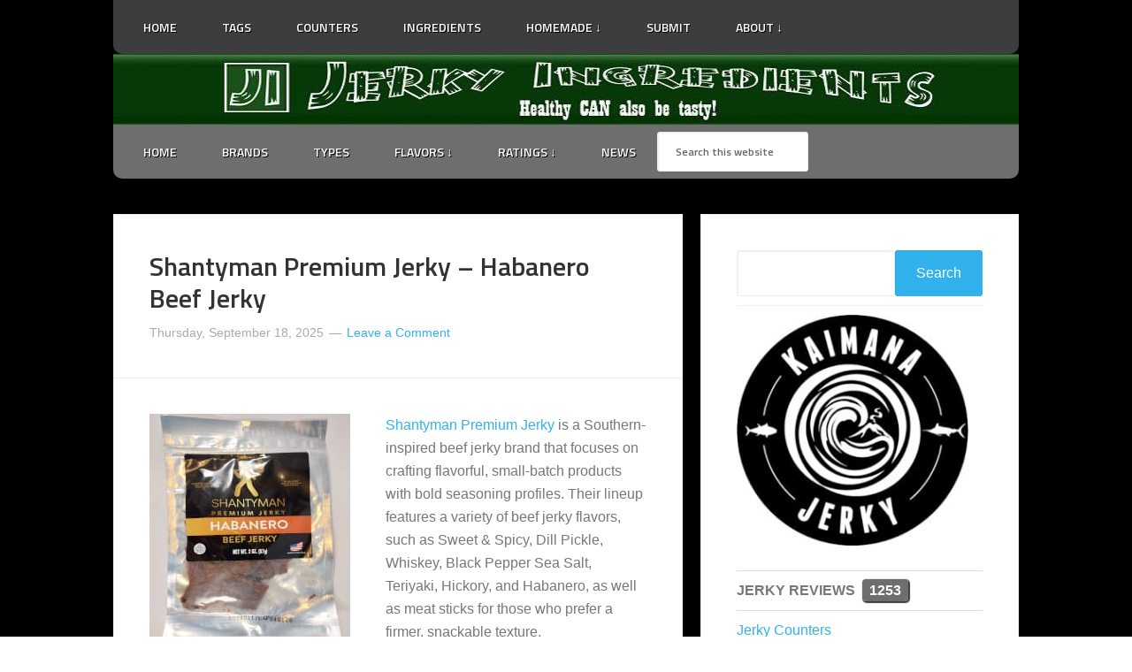

--- FILE ---
content_type: text/html; charset=UTF-8
request_url: https://jerkyingredients.com/tag/habanero/
body_size: 18212
content:
<!DOCTYPE html>
<html lang="en-US">
<head >
<meta charset="UTF-8" />
<meta name="viewport" content="width=device-width, initial-scale=1" />
<meta name='robots' content='index, follow, max-image-preview:large, max-snippet:-1, max-video-preview:-1' />

	<!-- This site is optimized with the Yoast SEO plugin v26.6 - https://yoast.com/wordpress/plugins/seo/ -->
	<title>Habanero Archives - Jerky Ingredients</title>
	<meta name="description" content="Discover what jerky reviews were done where Habanero was the jerky flavor, with ingredient, taste, and bag ratings awarded." />
	<link rel="canonical" href="https://jerkyingredients.com/tag/habanero/" />
	<link rel="next" href="https://jerkyingredients.com/tag/habanero/page/2/" />
	<meta property="og:locale" content="en_US" />
	<meta property="og:type" content="article" />
	<meta property="og:title" content="Habanero Archives - Jerky Ingredients" />
	<meta property="og:description" content="Discover what jerky reviews were done where Habanero was the jerky flavor, with ingredient, taste, and bag ratings awarded." />
	<meta property="og:url" content="https://jerkyingredients.com/tag/habanero/" />
	<meta property="og:site_name" content="Jerky Ingredients" />
	<meta property="og:image" content="https://jerkyingredients.com/wp-content/uploads/2014/08/ji-square3.png" />
	<meta property="og:image:width" content="205" />
	<meta property="og:image:height" content="204" />
	<meta property="og:image:type" content="image/png" />
	<script type="application/ld+json" class="yoast-schema-graph">{"@context":"https://schema.org","@graph":[{"@type":"CollectionPage","@id":"https://jerkyingredients.com/tag/habanero/","url":"https://jerkyingredients.com/tag/habanero/","name":"Habanero Archives - Jerky Ingredients","isPartOf":{"@id":"https://jerkyingredients.com/#website"},"description":"Discover what jerky reviews were done where Habanero was the jerky flavor, with ingredient, taste, and bag ratings awarded.","inLanguage":"en-US"},{"@type":"WebSite","@id":"https://jerkyingredients.com/#website","url":"https://jerkyingredients.com/","name":"Jerky Ingredients","description":"Jerky Reviews","alternateName":"Jerky Reviews","potentialAction":[{"@type":"SearchAction","target":{"@type":"EntryPoint","urlTemplate":"https://jerkyingredients.com/?s={search_term_string}"},"query-input":{"@type":"PropertyValueSpecification","valueRequired":true,"valueName":"search_term_string"}}],"inLanguage":"en-US"}]}</script>
	<!-- / Yoast SEO plugin. -->


<link rel='dns-prefetch' href='//fonts.googleapis.com' />
<link rel="alternate" type="application/rss+xml" title="Jerky Ingredients &raquo; Feed" href="https://jerkyingredients.com/feed/" />
<link rel="alternate" type="application/rss+xml" title="Jerky Ingredients &raquo; Comments Feed" href="https://jerkyingredients.com/comments/feed/" />
<link rel="alternate" type="application/rss+xml" title="Jerky Ingredients &raquo; Habanero Tag Feed" href="https://jerkyingredients.com/tag/habanero/feed/" />
<style id='wp-img-auto-sizes-contain-inline-css' type='text/css'>
img:is([sizes=auto i],[sizes^="auto," i]){contain-intrinsic-size:3000px 1500px}
/*# sourceURL=wp-img-auto-sizes-contain-inline-css */
</style>
<link rel='stylesheet' id='enterprise-pro-css' href='https://jerkyingredients.com/wp-content/themes/enterprise-pro/style.css?ver=2.1.1' type='text/css' media='all' />
<style id='wp-emoji-styles-inline-css' type='text/css'>

	img.wp-smiley, img.emoji {
		display: inline !important;
		border: none !important;
		box-shadow: none !important;
		height: 1em !important;
		width: 1em !important;
		margin: 0 0.07em !important;
		vertical-align: -0.1em !important;
		background: none !important;
		padding: 0 !important;
	}
/*# sourceURL=wp-emoji-styles-inline-css */
</style>
<style id='wp-block-library-inline-css' type='text/css'>
:root{--wp-block-synced-color:#7a00df;--wp-block-synced-color--rgb:122,0,223;--wp-bound-block-color:var(--wp-block-synced-color);--wp-editor-canvas-background:#ddd;--wp-admin-theme-color:#007cba;--wp-admin-theme-color--rgb:0,124,186;--wp-admin-theme-color-darker-10:#006ba1;--wp-admin-theme-color-darker-10--rgb:0,107,160.5;--wp-admin-theme-color-darker-20:#005a87;--wp-admin-theme-color-darker-20--rgb:0,90,135;--wp-admin-border-width-focus:2px}@media (min-resolution:192dpi){:root{--wp-admin-border-width-focus:1.5px}}.wp-element-button{cursor:pointer}:root .has-very-light-gray-background-color{background-color:#eee}:root .has-very-dark-gray-background-color{background-color:#313131}:root .has-very-light-gray-color{color:#eee}:root .has-very-dark-gray-color{color:#313131}:root .has-vivid-green-cyan-to-vivid-cyan-blue-gradient-background{background:linear-gradient(135deg,#00d084,#0693e3)}:root .has-purple-crush-gradient-background{background:linear-gradient(135deg,#34e2e4,#4721fb 50%,#ab1dfe)}:root .has-hazy-dawn-gradient-background{background:linear-gradient(135deg,#faaca8,#dad0ec)}:root .has-subdued-olive-gradient-background{background:linear-gradient(135deg,#fafae1,#67a671)}:root .has-atomic-cream-gradient-background{background:linear-gradient(135deg,#fdd79a,#004a59)}:root .has-nightshade-gradient-background{background:linear-gradient(135deg,#330968,#31cdcf)}:root .has-midnight-gradient-background{background:linear-gradient(135deg,#020381,#2874fc)}:root{--wp--preset--font-size--normal:16px;--wp--preset--font-size--huge:42px}.has-regular-font-size{font-size:1em}.has-larger-font-size{font-size:2.625em}.has-normal-font-size{font-size:var(--wp--preset--font-size--normal)}.has-huge-font-size{font-size:var(--wp--preset--font-size--huge)}.has-text-align-center{text-align:center}.has-text-align-left{text-align:left}.has-text-align-right{text-align:right}.has-fit-text{white-space:nowrap!important}#end-resizable-editor-section{display:none}.aligncenter{clear:both}.items-justified-left{justify-content:flex-start}.items-justified-center{justify-content:center}.items-justified-right{justify-content:flex-end}.items-justified-space-between{justify-content:space-between}.screen-reader-text{border:0;clip-path:inset(50%);height:1px;margin:-1px;overflow:hidden;padding:0;position:absolute;width:1px;word-wrap:normal!important}.screen-reader-text:focus{background-color:#ddd;clip-path:none;color:#444;display:block;font-size:1em;height:auto;left:5px;line-height:normal;padding:15px 23px 14px;text-decoration:none;top:5px;width:auto;z-index:100000}html :where(.has-border-color){border-style:solid}html :where([style*=border-top-color]){border-top-style:solid}html :where([style*=border-right-color]){border-right-style:solid}html :where([style*=border-bottom-color]){border-bottom-style:solid}html :where([style*=border-left-color]){border-left-style:solid}html :where([style*=border-width]){border-style:solid}html :where([style*=border-top-width]){border-top-style:solid}html :where([style*=border-right-width]){border-right-style:solid}html :where([style*=border-bottom-width]){border-bottom-style:solid}html :where([style*=border-left-width]){border-left-style:solid}html :where(img[class*=wp-image-]){height:auto;max-width:100%}:where(figure){margin:0 0 1em}html :where(.is-position-sticky){--wp-admin--admin-bar--position-offset:var(--wp-admin--admin-bar--height,0px)}@media screen and (max-width:600px){html :where(.is-position-sticky){--wp-admin--admin-bar--position-offset:0px}}

/*# sourceURL=wp-block-library-inline-css */
</style><style id='global-styles-inline-css' type='text/css'>
:root{--wp--preset--aspect-ratio--square: 1;--wp--preset--aspect-ratio--4-3: 4/3;--wp--preset--aspect-ratio--3-4: 3/4;--wp--preset--aspect-ratio--3-2: 3/2;--wp--preset--aspect-ratio--2-3: 2/3;--wp--preset--aspect-ratio--16-9: 16/9;--wp--preset--aspect-ratio--9-16: 9/16;--wp--preset--color--black: #000000;--wp--preset--color--cyan-bluish-gray: #abb8c3;--wp--preset--color--white: #ffffff;--wp--preset--color--pale-pink: #f78da7;--wp--preset--color--vivid-red: #cf2e2e;--wp--preset--color--luminous-vivid-orange: #ff6900;--wp--preset--color--luminous-vivid-amber: #fcb900;--wp--preset--color--light-green-cyan: #7bdcb5;--wp--preset--color--vivid-green-cyan: #00d084;--wp--preset--color--pale-cyan-blue: #8ed1fc;--wp--preset--color--vivid-cyan-blue: #0693e3;--wp--preset--color--vivid-purple: #9b51e0;--wp--preset--gradient--vivid-cyan-blue-to-vivid-purple: linear-gradient(135deg,rgb(6,147,227) 0%,rgb(155,81,224) 100%);--wp--preset--gradient--light-green-cyan-to-vivid-green-cyan: linear-gradient(135deg,rgb(122,220,180) 0%,rgb(0,208,130) 100%);--wp--preset--gradient--luminous-vivid-amber-to-luminous-vivid-orange: linear-gradient(135deg,rgb(252,185,0) 0%,rgb(255,105,0) 100%);--wp--preset--gradient--luminous-vivid-orange-to-vivid-red: linear-gradient(135deg,rgb(255,105,0) 0%,rgb(207,46,46) 100%);--wp--preset--gradient--very-light-gray-to-cyan-bluish-gray: linear-gradient(135deg,rgb(238,238,238) 0%,rgb(169,184,195) 100%);--wp--preset--gradient--cool-to-warm-spectrum: linear-gradient(135deg,rgb(74,234,220) 0%,rgb(151,120,209) 20%,rgb(207,42,186) 40%,rgb(238,44,130) 60%,rgb(251,105,98) 80%,rgb(254,248,76) 100%);--wp--preset--gradient--blush-light-purple: linear-gradient(135deg,rgb(255,206,236) 0%,rgb(152,150,240) 100%);--wp--preset--gradient--blush-bordeaux: linear-gradient(135deg,rgb(254,205,165) 0%,rgb(254,45,45) 50%,rgb(107,0,62) 100%);--wp--preset--gradient--luminous-dusk: linear-gradient(135deg,rgb(255,203,112) 0%,rgb(199,81,192) 50%,rgb(65,88,208) 100%);--wp--preset--gradient--pale-ocean: linear-gradient(135deg,rgb(255,245,203) 0%,rgb(182,227,212) 50%,rgb(51,167,181) 100%);--wp--preset--gradient--electric-grass: linear-gradient(135deg,rgb(202,248,128) 0%,rgb(113,206,126) 100%);--wp--preset--gradient--midnight: linear-gradient(135deg,rgb(2,3,129) 0%,rgb(40,116,252) 100%);--wp--preset--font-size--small: 13px;--wp--preset--font-size--medium: 20px;--wp--preset--font-size--large: 36px;--wp--preset--font-size--x-large: 42px;--wp--preset--spacing--20: 0.44rem;--wp--preset--spacing--30: 0.67rem;--wp--preset--spacing--40: 1rem;--wp--preset--spacing--50: 1.5rem;--wp--preset--spacing--60: 2.25rem;--wp--preset--spacing--70: 3.38rem;--wp--preset--spacing--80: 5.06rem;--wp--preset--shadow--natural: 6px 6px 9px rgba(0, 0, 0, 0.2);--wp--preset--shadow--deep: 12px 12px 50px rgba(0, 0, 0, 0.4);--wp--preset--shadow--sharp: 6px 6px 0px rgba(0, 0, 0, 0.2);--wp--preset--shadow--outlined: 6px 6px 0px -3px rgb(255, 255, 255), 6px 6px rgb(0, 0, 0);--wp--preset--shadow--crisp: 6px 6px 0px rgb(0, 0, 0);}:where(.is-layout-flex){gap: 0.5em;}:where(.is-layout-grid){gap: 0.5em;}body .is-layout-flex{display: flex;}.is-layout-flex{flex-wrap: wrap;align-items: center;}.is-layout-flex > :is(*, div){margin: 0;}body .is-layout-grid{display: grid;}.is-layout-grid > :is(*, div){margin: 0;}:where(.wp-block-columns.is-layout-flex){gap: 2em;}:where(.wp-block-columns.is-layout-grid){gap: 2em;}:where(.wp-block-post-template.is-layout-flex){gap: 1.25em;}:where(.wp-block-post-template.is-layout-grid){gap: 1.25em;}.has-black-color{color: var(--wp--preset--color--black) !important;}.has-cyan-bluish-gray-color{color: var(--wp--preset--color--cyan-bluish-gray) !important;}.has-white-color{color: var(--wp--preset--color--white) !important;}.has-pale-pink-color{color: var(--wp--preset--color--pale-pink) !important;}.has-vivid-red-color{color: var(--wp--preset--color--vivid-red) !important;}.has-luminous-vivid-orange-color{color: var(--wp--preset--color--luminous-vivid-orange) !important;}.has-luminous-vivid-amber-color{color: var(--wp--preset--color--luminous-vivid-amber) !important;}.has-light-green-cyan-color{color: var(--wp--preset--color--light-green-cyan) !important;}.has-vivid-green-cyan-color{color: var(--wp--preset--color--vivid-green-cyan) !important;}.has-pale-cyan-blue-color{color: var(--wp--preset--color--pale-cyan-blue) !important;}.has-vivid-cyan-blue-color{color: var(--wp--preset--color--vivid-cyan-blue) !important;}.has-vivid-purple-color{color: var(--wp--preset--color--vivid-purple) !important;}.has-black-background-color{background-color: var(--wp--preset--color--black) !important;}.has-cyan-bluish-gray-background-color{background-color: var(--wp--preset--color--cyan-bluish-gray) !important;}.has-white-background-color{background-color: var(--wp--preset--color--white) !important;}.has-pale-pink-background-color{background-color: var(--wp--preset--color--pale-pink) !important;}.has-vivid-red-background-color{background-color: var(--wp--preset--color--vivid-red) !important;}.has-luminous-vivid-orange-background-color{background-color: var(--wp--preset--color--luminous-vivid-orange) !important;}.has-luminous-vivid-amber-background-color{background-color: var(--wp--preset--color--luminous-vivid-amber) !important;}.has-light-green-cyan-background-color{background-color: var(--wp--preset--color--light-green-cyan) !important;}.has-vivid-green-cyan-background-color{background-color: var(--wp--preset--color--vivid-green-cyan) !important;}.has-pale-cyan-blue-background-color{background-color: var(--wp--preset--color--pale-cyan-blue) !important;}.has-vivid-cyan-blue-background-color{background-color: var(--wp--preset--color--vivid-cyan-blue) !important;}.has-vivid-purple-background-color{background-color: var(--wp--preset--color--vivid-purple) !important;}.has-black-border-color{border-color: var(--wp--preset--color--black) !important;}.has-cyan-bluish-gray-border-color{border-color: var(--wp--preset--color--cyan-bluish-gray) !important;}.has-white-border-color{border-color: var(--wp--preset--color--white) !important;}.has-pale-pink-border-color{border-color: var(--wp--preset--color--pale-pink) !important;}.has-vivid-red-border-color{border-color: var(--wp--preset--color--vivid-red) !important;}.has-luminous-vivid-orange-border-color{border-color: var(--wp--preset--color--luminous-vivid-orange) !important;}.has-luminous-vivid-amber-border-color{border-color: var(--wp--preset--color--luminous-vivid-amber) !important;}.has-light-green-cyan-border-color{border-color: var(--wp--preset--color--light-green-cyan) !important;}.has-vivid-green-cyan-border-color{border-color: var(--wp--preset--color--vivid-green-cyan) !important;}.has-pale-cyan-blue-border-color{border-color: var(--wp--preset--color--pale-cyan-blue) !important;}.has-vivid-cyan-blue-border-color{border-color: var(--wp--preset--color--vivid-cyan-blue) !important;}.has-vivid-purple-border-color{border-color: var(--wp--preset--color--vivid-purple) !important;}.has-vivid-cyan-blue-to-vivid-purple-gradient-background{background: var(--wp--preset--gradient--vivid-cyan-blue-to-vivid-purple) !important;}.has-light-green-cyan-to-vivid-green-cyan-gradient-background{background: var(--wp--preset--gradient--light-green-cyan-to-vivid-green-cyan) !important;}.has-luminous-vivid-amber-to-luminous-vivid-orange-gradient-background{background: var(--wp--preset--gradient--luminous-vivid-amber-to-luminous-vivid-orange) !important;}.has-luminous-vivid-orange-to-vivid-red-gradient-background{background: var(--wp--preset--gradient--luminous-vivid-orange-to-vivid-red) !important;}.has-very-light-gray-to-cyan-bluish-gray-gradient-background{background: var(--wp--preset--gradient--very-light-gray-to-cyan-bluish-gray) !important;}.has-cool-to-warm-spectrum-gradient-background{background: var(--wp--preset--gradient--cool-to-warm-spectrum) !important;}.has-blush-light-purple-gradient-background{background: var(--wp--preset--gradient--blush-light-purple) !important;}.has-blush-bordeaux-gradient-background{background: var(--wp--preset--gradient--blush-bordeaux) !important;}.has-luminous-dusk-gradient-background{background: var(--wp--preset--gradient--luminous-dusk) !important;}.has-pale-ocean-gradient-background{background: var(--wp--preset--gradient--pale-ocean) !important;}.has-electric-grass-gradient-background{background: var(--wp--preset--gradient--electric-grass) !important;}.has-midnight-gradient-background{background: var(--wp--preset--gradient--midnight) !important;}.has-small-font-size{font-size: var(--wp--preset--font-size--small) !important;}.has-medium-font-size{font-size: var(--wp--preset--font-size--medium) !important;}.has-large-font-size{font-size: var(--wp--preset--font-size--large) !important;}.has-x-large-font-size{font-size: var(--wp--preset--font-size--x-large) !important;}
/*# sourceURL=global-styles-inline-css */
</style>

<style id='classic-theme-styles-inline-css' type='text/css'>
/*! This file is auto-generated */
.wp-block-button__link{color:#fff;background-color:#32373c;border-radius:9999px;box-shadow:none;text-decoration:none;padding:calc(.667em + 2px) calc(1.333em + 2px);font-size:1.125em}.wp-block-file__button{background:#32373c;color:#fff;text-decoration:none}
/*# sourceURL=/wp-includes/css/classic-themes.min.css */
</style>
<link rel='stylesheet' id='better-recent-comments-css' href='https://jerkyingredients.com/wp-content/plugins/better-recent-comments/assets/css/better-recent-comments.min.css?ver=6.9' type='text/css' media='all' />
<link rel='stylesheet' id='dashicons-css' href='https://jerkyingredients.com/wp-includes/css/dashicons.min.css?ver=6.9' type='text/css' media='all' />
<link rel='stylesheet' id='google-fonts-css' href='//fonts.googleapis.com/css?family=Lato%3A300%2C700%2C300italic%7CTitillium+Web%3A600&#038;ver=2.1.1' type='text/css' media='all' />
<script type="text/javascript" src="https://jerkyingredients.com/wp-includes/js/jquery/jquery.min.js?ver=3.7.1" id="jquery-core-js"></script>
<script type="text/javascript" src="https://jerkyingredients.com/wp-includes/js/jquery/jquery-migrate.min.js?ver=3.4.1" id="jquery-migrate-js"></script>
<script type="text/javascript" src="https://jerkyingredients.com/wp-content/themes/enterprise-pro/js/responsive-menu.js?ver=1.0.0" id="enterprise-responsive-menu-js"></script>
<link rel="https://api.w.org/" href="https://jerkyingredients.com/wp-json/" /><link rel="alternate" title="JSON" type="application/json" href="https://jerkyingredients.com/wp-json/wp/v2/tags/587" /><link rel="EditURI" type="application/rsd+xml" title="RSD" href="https://jerkyingredients.com/xmlrpc.php?rsd" />
<meta name="generator" content="WordPress 6.9" />
<!-- Google Tag Manager -->
<script>(function(w,d,s,l,i){w[l]=w[l]||[];w[l].push({'gtm.start':
new Date().getTime(),event:'gtm.js'});var f=d.getElementsByTagName(s)[0],
j=d.createElement(s),dl=l!='dataLayer'?'&l='+l:'';j.async=true;j.src=
'https://www.googletagmanager.com/gtm.js?id='+i+dl;f.parentNode.insertBefore(j,f);
})(window,document,'script','dataLayer','GTM-P59S85N2');</script>
<!-- End Google Tag Manager -->
<!-- Google tag (gtag.js) -->
<script async src="https://www.googletagmanager.com/gtag/js?id=G-ZZKLJG84B9"></script>
<script>
  window.dataLayer = window.dataLayer || [];
  function gtag(){dataLayer.push(arguments);}
  gtag('js', new Date());

  gtag('config', 'G-ZZKLJG84B9');
</script>
<link rel="pingback" href="https://jerkyingredients.com/xmlrpc.php" />
<meta name="jerky" content="jerky review" />
<meta name="p:domain_verify" content="016a24a8a728fc4d958aba0307352143"/>
<script type="text/javascript">!function(d,s,id){var js,fjs=d.getElementsByTagName(s)[0],p=/^http:/.test(d.location)?'http':'https';if(!d.getElementById(id)){js=d.createElement(s);js.id=id;js.src=p+"://platform.twitter.com/widgets.js";fjs.parentNode.insertBefore(js,fjs);}}(document,"script","twitter-wjs");</script>
<meta name="msvalidate.01" content="78D2EEA79FC3DE994BC516FBF81F50D7" />

<style type="text/css">.site-title a { background: url(https://jerkyingredients.com/wp-content/uploads/2018/07/cropped-jerky-ingredients-header1024.jpg) no-repeat !important; }</style>
<link rel="icon" href="https://jerkyingredients.com/wp-content/uploads/2015/02/jisquare1-65x65.jpg" sizes="32x32" />
<link rel="icon" href="https://jerkyingredients.com/wp-content/uploads/2015/02/jisquare1.jpg" sizes="192x192" />
<link rel="apple-touch-icon" href="https://jerkyingredients.com/wp-content/uploads/2015/02/jisquare1.jpg" />
<meta name="msapplication-TileImage" content="https://jerkyingredients.com/wp-content/uploads/2015/02/jisquare1.jpg" />
</head>
<body class="archive tag tag-habanero tag-587 wp-theme-genesis wp-child-theme-enterprise-pro custom-header header-image header-full-width content-sidebar genesis-breadcrumbs-hidden genesis-footer-widgets-hidden"><!-- Google Tag Manager (noscript) -->
<noscript><iframe src="https://www.googletagmanager.com/ns.html?id=GTM-P59S85N2"
height="0" width="0" style="display:none;visibility:hidden"></iframe></noscript>
<!-- End Google Tag Manager (noscript) -->
<div class="site-container"><nav class="nav-primary" aria-label="Main"><div class="wrap"><ul id="menu-primary-menu" class="menu genesis-nav-menu menu-primary"><li id="menu-item-1791" class="menu-item menu-item-type-custom menu-item-object-custom menu-item-home menu-item-1791"><a href="http://jerkyingredients.com/"><span >HOME</span></a></li>
<li id="menu-item-9403" class="menu-item menu-item-type-post_type menu-item-object-page menu-item-9403"><a href="https://jerkyingredients.com/jerky-tags/"><span >TAGS</span></a></li>
<li id="menu-item-1792" class="menu-item menu-item-type-post_type menu-item-object-page menu-item-1792"><a href="https://jerkyingredients.com/counters-2/"><span >COUNTERS</span></a></li>
<li id="menu-item-27040" class="menu-item menu-item-type-post_type menu-item-object-page menu-item-27040"><a href="https://jerkyingredients.com/jerky-ingredients/"><span >INGREDIENTS</span></a></li>
<li id="menu-item-3459" class="menu-item menu-item-type-custom menu-item-object-custom menu-item-has-children menu-item-3459"><a href="https://jerkyingredients.com/homemade/"><span >HOMEMADE ↓</span></a>
<ul class="sub-menu">
	<li id="menu-item-2284" class="menu-item menu-item-type-post_type menu-item-object-page menu-item-2284"><a href="https://jerkyingredients.com/making-jerky/"><span >Jerky Making</span></a></li>
	<li id="menu-item-2296" class="menu-item menu-item-type-post_type menu-item-object-page menu-item-2296"><a href="https://jerkyingredients.com/pet-jerky/"><span >Pet Jerky</span></a></li>
	<li id="menu-item-2285" class="menu-item menu-item-type-post_type menu-item-object-page menu-item-2285"><a href="https://jerkyingredients.com/starting-a-business/"><span >Starting a Jerky Business</span></a></li>
</ul>
</li>
<li id="menu-item-3218" class="menu-item menu-item-type-post_type menu-item-object-page menu-item-3218"><a href="https://jerkyingredients.com/send-jerky/"><span >SUBMIT</span></a></li>
<li id="menu-item-3457" class="menu-item menu-item-type-custom menu-item-object-custom menu-item-has-children menu-item-3457"><a href="https://jerkyingredients.com/about/"><span >ABOUT ↓</span></a>
<ul class="sub-menu">
	<li id="menu-item-26307" class="menu-item menu-item-type-custom menu-item-object-custom menu-item-26307"><a href="http://jerkyingredients.com/jerky-shine-home/"><span >Jerky Shrine</span></a></li>
	<li id="menu-item-2453" class="menu-item menu-item-type-post_type menu-item-object-page menu-item-2453"><a href="https://jerkyingredients.com/buying/"><span >Jerky Prices</span></a></li>
	<li id="menu-item-25265" class="menu-item menu-item-type-custom menu-item-object-custom menu-item-25265"><a href="http://jerkyingredients.com/jerky-price-updates/"><span >Jerky Price Updates</span></a></li>
	<li id="menu-item-1816" class="menu-item menu-item-type-post_type menu-item-object-page menu-item-1816"><a href="https://jerkyingredients.com/criteria-2/"><span >Jerky Criteria</span></a></li>
	<li id="menu-item-1818" class="menu-item menu-item-type-post_type menu-item-object-page menu-item-1818"><a href="https://jerkyingredients.com/glossary/"><span >Jerky Glossary</span></a></li>
	<li id="menu-item-32400" class="menu-item menu-item-type-post_type menu-item-object-page menu-item-32400"><a href="https://jerkyingredients.com/jerky-videos/"><span >Jerky Videos</span></a></li>
	<li id="menu-item-1815" class="menu-item menu-item-type-post_type menu-item-object-page menu-item-1815"><a href="https://jerkyingredients.com/about-category/"><span >Contact Us</span></a></li>
	<li id="menu-item-1814" class="menu-item menu-item-type-post_type menu-item-object-page menu-item-1814"><a href="https://jerkyingredients.com/about-2/"><span >About Us</span></a></li>
	<li id="menu-item-27155" class="menu-item menu-item-type-post_type menu-item-object-page menu-item-27155"><a href="https://jerkyingredients.com/donate/"><span >Donate</span></a></li>
</ul>
</li>
<li id="menu-item-6542" class="menu-item menu-item-type-custom menu-item-object-custom menu-item-6542"><a href="http://www.instagram.com/jerky_ingredients/" title="Jerky Ingredients Instagram Page"><span >Instagram</span></a></li>
<li id="menu-item-6380" class="menu-item menu-item-type-custom menu-item-object-custom menu-item-6380"><a href="https://www.facebook.com/jerkyingredients/" title="Jerky Ingredients Facebook Page"><span >FB</span></a></li>
<li id="menu-item-6392" class="menu-item menu-item-type-custom menu-item-object-custom menu-item-6392"><a href="https://twitter.com/JerkyIngredient/" title="Jerky Ingredients Twitter Page"><span >Twitter Page</span></a></li>
</ul></div></nav><header class="site-header"><div class="wrap"><div class="title-area"><p class="site-title"><a href="https://jerkyingredients.com/">Jerky Ingredients</a></p><p class="site-description">Jerky Reviews</p></div></div></header><nav class="nav-secondary" aria-label="Secondary"><div class="wrap"><ul id="menu-secondary-menu" class="menu genesis-nav-menu menu-secondary"><li id="menu-item-2413" class="menu-item menu-item-type-custom menu-item-object-custom menu-item-home menu-item-2413"><a href="http://jerkyingredients.com/"><span >HOME</span></a></li>
<li id="menu-item-12931" class="menu-item menu-item-type-post_type menu-item-object-page menu-item-12931"><a href="https://jerkyingredients.com/jerky-brands/"><span >BRANDS</span></a></li>
<li id="menu-item-12914" class="menu-item menu-item-type-post_type menu-item-object-page menu-item-12914"><a href="https://jerkyingredients.com/jerky-types/"><span >TYPES</span></a></li>
<li id="menu-item-21894" class="menu-item menu-item-type-custom menu-item-object-custom menu-item-has-children menu-item-21894"><a href="https://jerkyingredients.com/flavours-3/"><span >FLAVORS ↓</span></a>
<ul class="sub-menu">
	<li id="menu-item-21886" class="menu-item menu-item-type-post_type menu-item-object-page menu-item-21886"><a href="https://jerkyingredients.com/flavours-3/"><span >FLAVOR TAGS</span></a></li>
	<li id="menu-item-21885" class="menu-item menu-item-type-post_type menu-item-object-page menu-item-21885"><a href="https://jerkyingredients.com/jerky-flavor-names/"><span >FLAVOR NAMES</span></a></li>
</ul>
</li>
<li id="menu-item-3463" class="menu-item menu-item-type-custom menu-item-object-custom menu-item-has-children menu-item-3463"><a href="https://jerkyingredients.com/jerky-ratings/"><span >RATINGS ↓</span></a>
<ul class="sub-menu">
	<li id="menu-item-3465" class="menu-item menu-item-type-custom menu-item-object-custom menu-item-3465"><a href="http://jerkyingredients.com/jerky-ingredient-review-ratings"><span >Ingredient Reviews</span></a></li>
	<li id="menu-item-3466" class="menu-item menu-item-type-custom menu-item-object-custom menu-item-3466"><a href="http://jerkyingredients.com/jerky-taste-review-ratings"><span >Taste Reviews</span></a></li>
	<li id="menu-item-3464" class="menu-item menu-item-type-custom menu-item-object-custom menu-item-3464"><a href="http://jerkyingredients.com/jerky-bag-review-ratings"><span >Bag Reviews</span></a></li>
</ul>
</li>
<li id="menu-item-5597" class="menu-item menu-item-type-taxonomy menu-item-object-category menu-item-5597"><a href="https://jerkyingredients.com/category/news/"><span >NEWS</span></a></li>
<li class="right search"><form class="search-form" method="get" action="https://jerkyingredients.com/" role="search"><input class="search-form-input" type="search" name="s" id="searchform-1" placeholder="Search this website"><input class="search-form-submit" type="submit" value="Search"><meta content="https://jerkyingredients.com/?s={s}"></form></li></ul></div></nav><div class="site-inner"><div class="wrap"><div class="content-sidebar-wrap"><main class="content"><article class="post-33680 post type-post status-publish format-standard category-allergen category-alright-bag-ratings category-beef-mammal category-home category-alright-ingredient-ratings category-mammal category-soy category-very-good-taste-ratings category-wheat tag-2-oz tag-usa tag-brand-state-mississippi tag-distributer-country-usa tag-distributer-state-mississippi tag-distributor-state-mississippi tag-expensive-price tag-habanero tag-hot tag-jerky-junction-private-label tag-online-purchase tag-paul-rekker tag-private-labeler-country-usa tag-private-labeler-state-nevada tag-purchase-date-2025 tag-shantyman-premium-jerky tag-sugar-over-6-grams tag-the-east-mississippi-trading-co entry" aria-label="Shantyman Premium Jerky &#8211; Habanero Beef Jerky"><header class="entry-header"><h2 class="entry-title"><a class="entry-title-link" rel="bookmark" href="https://jerkyingredients.com/2025/09/18/shantyman-premium-jerky-habanero-beef-jerky/">Shantyman Premium Jerky &#8211; Habanero Beef Jerky</a></h2>
<p class="entry-meta"><time class="entry-time">Thursday, September 18, 2025</time> <span class="entry-comments-link"><a href="https://jerkyingredients.com/2025/09/18/shantyman-premium-jerky-habanero-beef-jerky/#respond">Leave a Comment</a></span> </p></header><div class="entry-content"><div class="entry-content">
<div class="hentry">
<p style="text-align: left;"><a style="clear: left; float: left; margin-bottom: 1em; margin-right: 1em;" href="https://jerkyingredients.com/2025/09/18/shantyman-premium-jerky-habanero-beef-jerky/"><img decoding="async" class="alignleft" alt="Shantyman Premium Jerky - Habanero Beef Jerky" title="Shantyman Premium Jerky - Habanero Beef Jerky" src="https://s3.us-east-005.dream.io/jerkyingredients/imgs/2025/Q3/shantyman-jerky-habanero-beef-jerky-front.jpg"/></a><a href="https://jerkyingredients.com/tag/shantyman-premium-jerky/">Shantyman Premium Jerky</a> is a Southern-inspired beef jerky brand  that focuses on crafting flavorful, small-batch products with bold seasoning profiles. Their lineup features a variety of beef jerky flavors, such as Sweet &#038; Spicy, Dill Pickle, Whiskey, Black Pepper Sea Salt, Teriyaki, Hickory, and Habanero, as well as meat sticks for those who prefer a firmer, snackable texture.<a class="more-link" href="https://jerkyingredients.com/2025/09/18/shantyman-premium-jerky-habanero-beef-jerky/"> Read More </a></p>
</div>
</div>
</div><footer class="entry-footer"><p class="entry-meta"><strong><a href="jerky-tags#mammaljerkyreviews">Filed Under:</a></strong>&nbsp;&nbsp;<a href="https://jerkyingredients.com/category/mammal/beef-mammal/" title="View all posts in Beef" rel="category tag">Beef</a>, <a href="https://jerkyingredients.com/category/mammal/" title="View all posts in Mammal" rel="category tag">Mammal</a><br /><strong><a href="jerky-tags#ingredientratings">Ingredient Rating:</a></strong>&nbsp;&nbsp;<a href="https://jerkyingredients.com/category/alright-ingredient-ratings/" title="View all posts in Alright (6/10)" rel="category tag">Alright (6/10)</a><br /> <strong><a href="jerky-tags#tasteratings">Taste Rating:</a></strong>&nbsp;&nbsp;<a href="https://jerkyingredients.com/category/very-good-taste-ratings/" title="View all posts in Very Good (9/10)" rel="category tag">Very Good (9/10)</a><br /> <strong><a href="jerky-tags#bagratings">Bag Design Rating:</a></strong>&nbsp;&nbsp;<a href="https://jerkyingredients.com/category/alright-bag-ratings/" title="View all posts in Alright (6/10)" rel="category tag">Alright (6/10)</a><br /><strong><a href="jerky-tags#allergencategories">Allergen Alerts:</a>&nbsp;&nbsp;</strong><a href="https://jerkyingredients.com/category/allergies/soy/" title="View all posts in Soy" rel="category tag">Soy</a>, <a href="https://jerkyingredients.com/category/allergies/wheat/" title="View all posts in Wheat" rel="category tag">Wheat</a><br /><span class="tags"><strong><a href="jerky-tags#health">Health:</a>&nbsp;&nbsp;</strong><a href="https://jerkyingredients.com/tag/no-msg-added/" title="No MSG added to the jerky except for naturally occurring MSG in trace quantities." rel="tag">No MSG</a>, <a href="https://jerkyingredients.com/tag/no-sodium-nitrite/" title="Jerky that contains no sodium nitrite." rel="tag">No Sodium Nitrite</a><br /><strong><a href="jerky-tags#sugarsalt">Sugar & Salt:</a>&nbsp;&nbsp;</strong><a href="https://jerkyingredients.com/tag/sugar-over-6-grams/" title="Jerky with more than 6 grams of sugar per 28 grams of jerky" rel="tag">Sugar &gt; 6 Grams</a><br /><strong><a href="jerky-tags#meat">Meat:</a>&nbsp;&nbsp;</strong>None<br /><strong><a href="jerky-tags#other">Other:</a>&nbsp;&nbsp;</strong><a href="https://jerkyingredients.com/tag/2-oz/" title="All bags between 29 oz and 56 grams." rel="tag">2 oz/29-56 grams</a><br /><strong><a href="jerky-tags#flavor">Flavor:</a>&nbsp;&nbsp;</strong><a href="https://jerkyingredients.com/tag/habanero/" title="Habanero flavored jerky." rel="tag">Habanero</a>, <a href="https://jerkyingredients.com/tag/hot/" title="Jerky that is spicy hot." rel="tag">Hot</a>, <a href="https://jerkyingredients.com/tag/paul-rekker/" title="Guest jerky reviewer Paul Rekker taste reviews" rel="tag">Paul</a><br /><strong><a href="jerky-tags#brandname">Brand:</a>&nbsp;&nbsp;</strong><a href="https://jerkyingredients.com/tag/shantyman-premium-jerky/" title="Shantyman Premium Jerky brand name" rel="tag">Shantyman Premium Jerky</a>, <a href="https://jerkyingredients.com/tag/brand-state-mississippi/" title="Jerky brand from Mississippi, USA." rel="tag">Mississippi</a>, <a href="https://jerkyingredients.com/tag/usa/" title="A jerky brand country." rel="tag">USA</a>&nbsp;&nbsp;<img alt='A jerky brand from USA' title='A jerky brand from USA' src='https://jerkyingredients.s3.us-east-005.dream.io/imgs/flags/purchase-country-usa-23-14.jpg' /><br /><strong><a href="jerky-tags#distributorname">Distributor:</a>&nbsp;&nbsp;</strong><a href="https://jerkyingredients.com/tag/the-east-mississippi-trading-co/" title="The East Mississippi Trading Co. distributor name" rel="tag">The East Mississippi Trading Co.</a>, <a href="https://jerkyingredients.com/tag/distributer-state-mississippi/" title="Jerky distributor in Mississippi, USA." rel="tag">Mississippi</a>, <a href="https://jerkyingredients.com/tag/distributer-country-usa/" title="The distributer country." rel="tag">USA</a>&nbsp;&nbsp;<img alt='A jerky distributor from the USA' title='A jerky distributor from USA' src='https://jerkyingredients.s3.us-east-005.dream.io/imgs/flags/purchase-country-usa-23-14.jpg' width='24' height='13' /><br /><strong><a href="jerky-tags#privatelabelername">Private Labeler:</a>&nbsp;&nbsp;</strong><a href="https://jerkyingredients.com/tag/jerky-junction-private-label/" title="Discover what jerky reviews were private label Jerky Junction" rel="tag">Jerky Junction</a>, <a href="https://jerkyingredients.com/tag/private-labeler-state-nevada/" title="Nevada private labelers" rel="tag">Nevada</a>, <a href="https://jerkyingredients.com/tag/private-labeler-country-usa/" title="The private labeler country." rel="tag">USA</a>&nbsp;&nbsp;<img alt='Jerky purchased in the USA' title='Jerky purchased in the USA' src='https://jerkyingredients.s3.us-east-005.dream.io/imgs/flags/purchase-country-usa-23-14.jpg' width='24' height='13' /><br /><strong><a href="jerky-tags#purchasedate">Purchase:</a>&nbsp;&nbsp;</strong><a href="https://jerkyingredients.com/tag/purchase-date-2025/" title="Discover what jerky reviews were done during 2025. There are ingredient, taste, and bag design ratings awarded." rel="tag">2025</a>, <a href="https://jerkyingredients.com/tag/expensive-price/" title="The jerky purchase price (cheap, average, expensive)." rel="tag">Expensive Price</a>, <a href="https://jerkyingredients.com/tag/online-purchase/" title="Jerky purchased online." rel="tag">Online Purchase</a><br /></strong></span><p></p></footer></article><article class="post-32682 post type-post status-publish format-standard category-allergen category-decent-bag-ratings category-beef-mammal category-home category-good-ingredient-ratings category-mammal category-no-allergies category-very-good-taste-ratings tag-5-oz tag-artisan tag-beer tag-boozy-jerky tag-boozy-jerky-llc tag-boyd-specialties-private-labeler tag-usa tag-brand-state-minnesota tag-cheap tag-distributer-country-usa tag-distributer-state-minnesota tag-habanero tag-hand-sliced tag-mango tag-no-msg-added tag-no-sodium-nitrite tag-paul-rekker tag-private-labeler-country-usa tag-private-labeler-state-california tag-purchase-date-2025 tag-salt-under-150mg entry" aria-label="Boozy Jerky &#8211; Mango Habanero Ale Beef Jerky"><header class="entry-header"><h2 class="entry-title"><a class="entry-title-link" rel="bookmark" href="https://jerkyingredients.com/2025/06/09/boozy-jerky-mango-habanero-ale-beef-jerky/">Boozy Jerky &#8211; Mango Habanero Ale Beef Jerky</a></h2>
<p class="entry-meta"><time class="entry-time">Monday, June 9, 2025</time> <span class="entry-comments-link"><a href="https://jerkyingredients.com/2025/06/09/boozy-jerky-mango-habanero-ale-beef-jerky/#respond">Leave a Comment</a></span> </p></header><div class="entry-content"><div class="entry-content">
<div class="hentry">
<p style="text-align: left;"><a style="clear: left; float: left; margin-bottom: 1em; margin-right: 1em;" href="https://jerkyingredients.com/2025/06/09/boozy-jerky-mango-habanero-ale-beef-jerky/"><img decoding="async" class="alignleft" alt="Boozy Jerky - Mango Habanero Ale Beef Jerky" title="Boozy Jerky - Mango Habanero Ale Beef Jerky" src="https://s3.us-east-005.dream.io/jerkyingredients/imgs/2025/Q2/boozy-jerky-mango-habanero-ale-beef-jerky-front.jpg" /></a><a href="https://jerkyingredients.com/tag/boozy-jerky/">Boozy Jerky</a> is a distinctive beef jerky brand that artfully combines tender cuts of meat with the rich flavors of craft beer and spirits. Founded in 2018 by two seasoned entrepreneurs with backgrounds in private label jerky production for wineries and breweries and direct-to-consumer jerky subscriptions, the company set out to create a product that stands apart from traditional offerings. Rejecting the idea<a class="more-link" href="https://jerkyingredients.com/2025/06/09/boozy-jerky-mango-habanero-ale-beef-jerky/"> Read More </a></p>
</div>
</div>
</div><footer class="entry-footer"><p class="entry-meta"><strong><a href="jerky-tags#mammaljerkyreviews">Filed Under:</a></strong>&nbsp;&nbsp;<a href="https://jerkyingredients.com/category/mammal/beef-mammal/" title="View all posts in Beef" rel="category tag">Beef</a>, <a href="https://jerkyingredients.com/category/mammal/" title="View all posts in Mammal" rel="category tag">Mammal</a><br /><strong><a href="jerky-tags#ingredientratings">Ingredient Rating:</a></strong>&nbsp;&nbsp;<a href="https://jerkyingredients.com/category/good-ingredient-ratings/" title="View all posts in Good (8/10)" rel="category tag">Good (8/10)</a><br /> <strong><a href="jerky-tags#tasteratings">Taste Rating:</a></strong>&nbsp;&nbsp;<a href="https://jerkyingredients.com/category/very-good-taste-ratings/" title="View all posts in Very Good (9/10)" rel="category tag">Very Good (9/10)</a><br /> <strong><a href="jerky-tags#bagratings">Bag Design Rating:</a></strong>&nbsp;&nbsp;<a href="https://jerkyingredients.com/category/decent-bag-ratings/" title="View all posts in Decent (7/10)" rel="category tag">Decent (7/10)</a><br /><strong><a href="jerky-tags#allergencategories">Allergen Alerts:</a>&nbsp;&nbsp;</strong><a href='http://jerkyingredients.com/category/allergen/no-allergies/'>None</a><br /><span class="tags"><strong><a href="jerky-tags#health">Health:</a>&nbsp;&nbsp;</strong><a href="https://jerkyingredients.com/tag/no-msg-added/" title="No MSG added to the jerky except for naturally occurring MSG in trace quantities." rel="tag">No MSG</a>, <a href="https://jerkyingredients.com/tag/no-sodium-nitrite/" title="Jerky that contains no sodium nitrite." rel="tag">No Sodium Nitrite</a><br /><strong><a href="jerky-tags#sugarsalt">Sugar & Salt:</a>&nbsp;&nbsp;</strong><a href="https://jerkyingredients.com/tag/salt-under-150mg/" title="Jerky with less than 105mg of salt per 28 grams of jerky" rel="tag">Salt &lt; 150mg</a><br /><strong><a href="jerky-tags#meat">Meat:</a>&nbsp;&nbsp;</strong><a href="https://jerkyingredients.com/tag/brisket/" title="Jerky that uses brisket as the cut of beef" rel="tag">Brisket</a>, <a href="https://jerkyingredients.com/tag/hand-sliced/" title="Jerky that is hand sliced." rel="tag">Hand Sliced</a><br /><strong><a href="jerky-tags#other">Other:</a>&nbsp;&nbsp;</strong><a href="https://jerkyingredients.com/tag/5-oz/" title="All bags between 114 oz and 141 grams." rel="tag">5 oz and over</a>, <a href="https://jerkyingredients.com/tag/artisan/" title="Jerky that is certified with USDA Food Safety and Inspection Service (FSIS)." rel="tag">Artisan</a><br /><strong><a href="jerky-tags#flavor">Flavor:</a>&nbsp;&nbsp;</strong><a href="https://jerkyingredients.com/tag/beer/" title="Beer flavored jerky" rel="tag">Beer</a>, <a href="https://jerkyingredients.com/tag/habanero/" title="Habanero flavored jerky." rel="tag">Habanero</a>, <a href="https://jerkyingredients.com/tag/mango/" title="Mango flavored jerky" rel="tag">Mango</a>, <a href="https://jerkyingredients.com/tag/hot/" title="Jerky that is spicy hot." rel="tag">Hot</a>, <a href="https://jerkyingredients.com/tag/paul-rekker/" title="Guest jerky reviewer Paul Rekker taste reviews" rel="tag">Paul</a><br /><strong><a href="jerky-tags#brandname">Brand:</a>&nbsp;&nbsp;</strong><a href="https://jerkyingredients.com/tag/boozy-jerky/" title="Boozy Jerky brand name" rel="tag">Boozy Jerky</a>, <a href="https://jerkyingredients.com/tag/brand-state-minnesota/" title="A jerky brand name from Minnesota, USA" rel="tag">Minnesota</a>, <a href="https://jerkyingredients.com/tag/usa/" title="A jerky brand country." rel="tag">USA</a>&nbsp;&nbsp;<img alt='A jerky brand from USA' title='A jerky brand from USA' src='https://jerkyingredients.s3.us-east-005.dream.io/imgs/flags/purchase-country-usa-23-14.jpg' /><br /><strong><a href="jerky-tags#distributorname">Distributor:</a>&nbsp;&nbsp;</strong><a href="https://jerkyingredients.com/tag/boozy-jerky-llc/" title="Boozy Jerky, LLC distributor name" rel="tag">Boozy Jerky, LLC</a>, <a href="https://jerkyingredients.com/tag/distributer-state-minnesota/" title="A jerky distributer from Minnesota, USA" rel="tag">Minnesota</a>, <a href="https://jerkyingredients.com/tag/distributer-country-usa/" title="The distributer country." rel="tag">USA</a>&nbsp;&nbsp;<img alt='A jerky distributor from the USA' title='A jerky distributor from USA' src='https://jerkyingredients.s3.us-east-005.dream.io/imgs/flags/purchase-country-usa-23-14.jpg' width='24' height='13' /><br /><strong><a href="jerky-tags#privatelabelername">Private Labeler:</a>&nbsp;&nbsp;</strong><a href="https://jerkyingredients.com/tag/boyd-specialties-private-labeler/" title="Boyd Specialties private labeler name" rel="tag">Boyd Specialties</a>, <a href="https://jerkyingredients.com/tag/private-labeler-state-california/" title="California private labelers" rel="tag">California</a>, <a href="https://jerkyingredients.com/tag/private-labeler-country-usa/" title="The private labeler country." rel="tag">USA</a>&nbsp;&nbsp;<img alt='Jerky purchased in the USA' title='Jerky purchased in the USA' src='https://jerkyingredients.s3.us-east-005.dream.io/imgs/flags/purchase-country-usa-23-14.jpg' width='24' height='13' /><br /><strong><a href="jerky-tags#purchasedate">Purchase:</a>&nbsp;&nbsp;</strong><a href="https://jerkyingredients.com/tag/purchase-date-2025/" title="Discover what jerky reviews were done during 2025. There are ingredient, taste, and bag design ratings awarded." rel="tag">2025</a>, <a href="https://jerkyingredients.com/tag/cheap/" title="The jerky purchase price (cheap, average, expensive)." rel="tag">Cheap Price</a>, <a href="https://jerkyingredients.com/tag/submitted/" title="Jerky submitted for review by jerky makers" rel="tag">Submitted</a><br /></strong></span><p></p></footer></article><article class="post-32560 post type-post status-publish format-standard category-allergen category-alright-bag-ratings category-beef-mammal category-home category-decent-ingredient-ratings category-mammal category-soy category-very-good-taste-ratings category-wheat tag-3-oz tag-artisan tag-usa tag-brand-state-california tag-cheap tag-distributer-country-usa tag-distributer-state-california tag-ethical tag-free-range tag-habanero tag-hand-sliced tag-mango tag-no-msg-added tag-paul-rekker tag-purchase-date-2025 tag-sierra-madre-provision-co tag-sierra-madre-provissions-co tag-submitted entry" aria-label="Sierra Madre Provision Co. &#8211; Mango Habanero Beef Jerky"><header class="entry-header"><h2 class="entry-title"><a class="entry-title-link" rel="bookmark" href="https://jerkyingredients.com/2025/05/17/sierra-madre-provision-co-mango-habanero-beef-jerky/">Sierra Madre Provision Co. &#8211; Mango Habanero Beef Jerky</a></h2>
<p class="entry-meta"><time class="entry-time">Saturday, May 17, 2025</time> <span class="entry-comments-link"><a href="https://jerkyingredients.com/2025/05/17/sierra-madre-provision-co-mango-habanero-beef-jerky/#respond">Leave a Comment</a></span> </p></header><div class="entry-content"><div class="entry-content">
<div class="hentry">
<p style="text-align: left;"><a style="clear: left; float: left; margin-bottom: 1em; margin-right: 1em;" href="https://jerkyingredients.com/2025/05/17/sierra-madre-provision-co-mango-habanero-beef-jerky/"><img decoding="async" class="alignleft" title="Sierra Madre Provision Co. - Mango Habanero Beef Jerky" src="https://s3.us-east-005.dream.io/jerkyingredients/imgs/2025/Q2/sierra-madra-provisions-co-prime-mango-habanero-jerky-front.jpg" alt="Sierra Madre Provision Co. - Mango Habanero Beef Jerky"/></a><a href="https://jerkyingredients.com/tag/sierra-madre-provisions-co/">Sierra Madre Provisions Co.</a> specializes in small-batch, artisan-crafted jerky. Their &#8220;Gold Series&#8221; offers 18 flavors, ranging from sweet to savory to spicy, all made from grass-fed beef. The jerky is thick-cut, soft, protein-rich, low-fat, and hand-packed in large slices, ensuring freshness and a satisfying chew. Designed for guilt-free snacking, their products are marketed as ideal for travel and outdoor activities. The company<a class="more-link" href="https://jerkyingredients.com/2025/05/17/sierra-madre-provision-co-mango-habanero-beef-jerky/"> Read More </a></p>
</div>
</div>
</div><footer class="entry-footer"><p class="entry-meta"><strong><a href="jerky-tags#mammaljerkyreviews">Filed Under:</a></strong>&nbsp;&nbsp;<a href="http://jerkyingredients.com/category/mammal/beef-mammal/" title="View all posts in Beef" rel="category tag">Beef</a>, <a href="http://jerkyingredients.com/category/mammal/" title="View all posts in Mammal" rel="category tag">Mammal</a><br /><strong><a href="jerky-tags#ingredientratings">Ingredient Rating:</a></strong>&nbsp;&nbsp;<a href="http://jerkyingredients.com/category/decent-ingredient-ratings/" title="View all posts in Decent (7/10)" rel="category tag">Decent (7/10)</a><br /> <strong><a href="jerky-tags#tasteratings">Taste Rating:</a></strong>&nbsp;&nbsp;<a href="http://jerkyingredients.com/category/very-good-taste-ratings/" title="View all posts in Very Good (9/10)" rel="category tag">Very Good (9/10)</a><br /> <strong><a href="jerky-tags#bagratings">Bag Design Rating:</a></strong>&nbsp;&nbsp;<a href="http://jerkyingredients.com/category/alright-bag-ratings/" title="View all posts in Alright (6/10)" rel="category tag">Alright (6/10)</a><br /><strong><a href="jerky-tags#allergencategories">Allergen Alerts:</a>&nbsp;&nbsp;</strong><a href="https://jerkyingredients.com/category/allergies/soy/" title="View all posts in Soy" rel="category tag">Soy</a>, <a href="https://jerkyingredients.com/category/allergies/wheat/" title="View all posts in Wheat" rel="category tag">Wheat</a><br /><span class="tags"><strong><a href="jerky-tags#health">Health:</a>&nbsp;&nbsp;</strong><a href="https://jerkyingredients.com/tag/ethical/" title="Animals that are raised ethically without growth hormones or additional antibiotics." rel="tag">Ethical</a>, <a href="https://jerkyingredients.com/tag/free-range/" title="Animals that are allowed to roam free in their natural habitat." rel="tag">Free Range</a>, <a href="https://jerkyingredients.com/tag/no-msg-added/" title="No MSG added to the jerky except for naturally occurring MSG in trace quantities." rel="tag">No MSG</a><br /><strong><a href="jerky-tags#sugarsalt">Sugar & Salt:</a>&nbsp;&nbsp;</strong>None<br /><strong><a href="jerky-tags#meat">Meat:</a>&nbsp;&nbsp;</strong><a href="https://jerkyingredients.com/tag/hand-sliced/" title="Jerky that is hand sliced." rel="tag">Hand Sliced</a><br /><strong><a href="jerky-tags#other">Other:</a>&nbsp;&nbsp;</strong><a href="https://jerkyingredients.com/tag/3-oz/" title="All bags between 57 oz and 85 grams." rel="tag">3 oz/57-86 grams</a>, <a href="https://jerkyingredients.com/tag/artisan/" title="Jerky that is certified with USDA Food Safety and Inspection Service (FSIS)." rel="tag">Artisan</a><br /><strong><a href="jerky-tags#flavor">Flavor:</a>&nbsp;&nbsp;</strong><a href="https://jerkyingredients.com/tag/habanero/" title="Habanero flavored jerky." rel="tag">Habanero</a>, <a href="https://jerkyingredients.com/tag/mango/" title="Mango flavored jerky" rel="tag">Mango</a>, <a href="https://jerkyingredients.com/tag/paul-rekker/" title="Guest jerky reviewer Paul Rekker taste reviews" rel="tag">Paul</a><br /><strong><a href="jerky-tags#brandname">Brand:</a>&nbsp;&nbsp;</strong><a href="https://jerkyingredients.com/tag/sierra-madre-provision-co/" title="The Sierra Madre Porvision Co. jerky brand name." rel="tag">Sierra Madre Provision Co.</a>, <a href="https://jerkyingredients.com/tag/brand-state-california/" title="A jerky brand state or province." rel="tag">California</a>, <a href="https://jerkyingredients.com/tag/usa/" title="A jerky brand country." rel="tag">USA</a>&nbsp;&nbsp;<img alt='A jerky brand from USA' title='A jerky brand from USA' src='https://jerkyingredients.s3.us-east-005.dream.io/imgs/flags/purchase-country-usa-23-14.jpg' /><br /><strong><a href="jerky-tags#distributorname">Distributor:</a>&nbsp;&nbsp;</strong><a href="https://jerkyingredients.com/tag/sierra-madre-provissions-co/" title="Jerky distributed by Sierra Madre Porvissions Co." rel="tag">Sierra Madre Provisions</a>, <a href="https://jerkyingredients.com/tag/distributer-state-california/" title="Distributer province/state." rel="tag">California</a>, <a href="https://jerkyingredients.com/tag/distributer-country-usa/" title="The distributer country." rel="tag">USA</a>&nbsp;&nbsp;<img alt='A jerky distributor from the USA' title='A jerky distributor from USA' src='https://jerkyingredients.s3.us-east-005.dream.io/imgs/flags/purchase-country-usa-23-14.jpg' width='24' height='13' /><br /><strong><a href="jerky-tags#privatelabelername">Private Labeler:</a>&nbsp;&nbsp;</strong>None<br /><strong><a href="jerky-tags#purchasedate">Purchase:</a>&nbsp;&nbsp;</strong><a href="https://jerkyingredients.com/tag/purchase-date-2025/" title="Discover what jerky reviews were done during 2025. There are ingredient, taste, and bag design ratings awarded." rel="tag">2025</a>, <a href="https://jerkyingredients.com/tag/cheap/" title="The jerky purchase price (cheap, average, expensive)." rel="tag">Cheap Price</a>, <a href="https://jerkyingredients.com/tag/submitted/" title="Jerky submitted for review by jerky makers" rel="tag">Submitted</a><br /></strong></span><p></p></footer></article><article class="post-32357 post type-post status-publish format-standard category-allergen category-good-bag-ratings category-beef-mammal category-elk category-game category-excellent-ingredient-ratings category-mammal category-no-allergies category-excellent-taste-ratings tag-2-oz tag-usa tag-brand-state-pennsylvania tag-chopped-and-formed tag-distributer-country-usa tag-distributer-state-pennsylvania tag-ethical tag-expensive-price tag-free-range tag-grass-fed tag-habanero tag-hot tag-meat-stick tag-no-msg-added tag-no-sodium-nitrite tag-ostrim tag-paul-rekker tag-protos-foods tag-purchase-city-east-rutherford tag-purchase-country-usa tag-purchase-date-2025 tag-purchase-state-new-jersey tag-vacuum-sealed entry" aria-label="OSTRIM &#8211; Habanero 100% Grass-Fed Beef Elk Stick"><header class="entry-header"><h2 class="entry-title"><a class="entry-title-link" rel="bookmark" href="https://jerkyingredients.com/2025/03/20/ostrim-habanero-100-grass-fed-beef-elk-stick/">OSTRIM &#8211; Habanero 100% Grass-Fed Beef Elk Stick</a></h2>
<p class="entry-meta"><time class="entry-time">Thursday, March 20, 2025</time> <span class="entry-comments-link"><a href="https://jerkyingredients.com/2025/03/20/ostrim-habanero-100-grass-fed-beef-elk-stick/#respond">Leave a Comment</a></span> </p></header><div class="entry-content"><div class="entry-content">
<div class="hentry">
<p style="text-align: left;"><a style="clear: left; float: left; margin-bottom: 1em; margin-right: 1em;" href="https://jerkyingredients.com/2025/03/20/ostrim-habanero-100-grass-fed-beef-elk-stick/"><img decoding="async" class="alignleft" alt="Ostrim - Habanero 100% Grass-Fed Beef Elk Stick" title="Ostrim - Habanero 100% Grass-Fed Beef Elk Stick" src="https://s3.us-east-005.dream.io/jerkyingredients/imgs/2025/Q1/ostrim-habanero-beef-elk-stick-front.jpg"/></a><a href="https://jerkyingredients.com/tag/ostrim/">OSTRIM</a> is a premium meat snack brand established in 1996, renowned for its high-protein, low-fat meat sticks crafted from lean cuts of grass-fed beef, ostrich, elk, turkey, and chicken. Founded by Logan Dickerson of Lindwood Farms, along with nutrition expert David Hawk and Olympic gold medalist Kurt Angle, <a href="https://jerkyingredients.com/tag/ostrim/">OSTRIM</a> pioneered convenient, nutritious meat snacks for athletes and health-conscious individuals.<a class="more-link" href="https://jerkyingredients.com/2025/03/20/ostrim-habanero-100-grass-fed-beef-elk-stick/"> Read More </a></p>
</div>
</div>
</div><footer class="entry-footer"><p class="entry-meta"><strong><a href="jerky-tags#mammaljerkyreviews">Filed Under:</a></strong>&nbsp;&nbsp;<a href="https://jerkyingredients.com/category/game/elk/" title="View all posts in Elk" rel="category tag">Elk</a>, <a href="https://jerkyingredients.com/category/mammal/beef-mammal/" title="View all posts in Beef" rel="category tag">Beef</a>, <a href="https://jerkyingredients.com/category/game/" title="View all posts in Game" rel="category tag">Game</a>, <a href="https://jerkyingredients.com/category/mammal/" title="View all posts in Mammal" rel="category tag">Mammal</a><br /><strong><a href="jerky-tags#ingredientratings">Ingredient Rating:</a></strong>&nbsp;&nbsp;<a href="https://jerkyingredients.com/category/excellent-ingredient-ratings/" title="View all posts in Excellent (10/10)" rel="category tag">Excellent (10/10)</a><br /> <strong><a href="jerky-tags#tasteratings">Taste Rating:</a></strong>&nbsp;&nbsp;<a href="https://jerkyingredients.com/category/excellent-taste-ratings/" title="View all posts in Excellent (10/10)" rel="category tag">Excellent (10/10)</a><br /> <strong><a href="jerky-tags#bagratings">Bag Design Rating:</a></strong>&nbsp;&nbsp;<a href="https://jerkyingredients.com/category/good-bag-ratings/" title="View all posts in Good (8/10)" rel="category tag">Good (8/10)</a><br /><strong><a href="jerky-tags#allergencategories">Allergen Alerts:</a>&nbsp;&nbsp;</strong><a href='http://jerkyingredients.com/category/allergen/no-allergies/'>None</a><br /><span class="tags"><strong><a href="jerky-tags#health">Health:</a>&nbsp;&nbsp;</strong><a href="https://jerkyingredients.com/tag/ethical/" title="Animals that are raised ethically without growth hormones or additional antibiotics." rel="tag">Ethical</a>, <a href="https://jerkyingredients.com/tag/free-range/" title="Animals that are allowed to roam free in their natural habitat." rel="tag">Free Range</a>, <a href="https://jerkyingredients.com/tag/grass-fed/" title="Jerky that uses 100% grass fed beef" rel="tag">Grass Fed</a>, <a href="https://jerkyingredients.com/tag/no-msg-added/" title="No MSG added to the jerky except for naturally occurring MSG in trace quantities." rel="tag">No MSG</a>, <a href="https://jerkyingredients.com/tag/no-sodium-nitrite/" title="Jerky that contains no sodium nitrite." rel="tag">No Sodium Nitrite</a><br /><strong><a href="jerky-tags#sugarsalt">Sugar & Salt:</a>&nbsp;&nbsp;</strong><a href="https://jerkyingredients.com/tag/sugar-under-2-grams/" title="Jerky with less than 2 grams of sugar per 28 grams of jerky" rel="tag">Sugar &lt; 2 Grams</a><br /><strong><a href="jerky-tags#meat">Meat:</a>&nbsp;&nbsp;</strong><a href="https://jerkyingredients.com/tag/chopped-and-formed/" title="Jerky that is chopped and formed" rel="tag">Chopped and Formed</a>, <a href="https://jerkyingredients.com/tag/soft-and-tender/" title="Jerky that has a soft and tender texture" rel="tag">Soft and Tender</a><br /><strong><a href="jerky-tags#other">Other:</a>&nbsp;&nbsp;</strong><a href="https://jerkyingredients.com/tag/2-oz/" title="All bags between 29 oz and 56 grams." rel="tag">2 oz/29-56 grams</a>, <a href="https://jerkyingredients.com/tag/vacuum-sealed/" title="Jerky that comes in a vaccum sealed bag" rel="tag">Vacuum Sealed</a><br /><strong><a href="jerky-tags#flavor">Flavor:</a>&nbsp;&nbsp;</strong><a href="https://jerkyingredients.com/tag/habanero/" title="Habanero flavored jerky." rel="tag">Habanero</a>, <a href="https://jerkyingredients.com/tag/hot/" title="Jerky that is spicy hot." rel="tag">Hot</a>, <a href="https://jerkyingredients.com/tag/paul-rekker/" title="Guest jerky reviewer Paul Rekker taste reviews" rel="tag">Paul</a><br /><strong><a href="jerky-tags#brandname">Brand:</a>&nbsp;&nbsp;</strong><a href="https://jerkyingredients.com/tag/ostrim/" title="Ostrim brand name" rel="tag">OSTRIM</a>, <a href="https://jerkyingredients.com/tag/brand-state-pennsylvania/" title="Jerky made in Pennsylvania, USA." rel="tag">Pennsylvania</a>, <a href="https://jerkyingredients.com/tag/usa/" title="A jerky brand country." rel="tag">USA</a>&nbsp;&nbsp;<img alt='A jerky brand from USA' title='A jerky brand from USA' src='https://jerkyingredients.s3.us-east-005.dream.io/imgs/flags/purchase-country-usa-23-14.jpg' /><br /><strong><a href="jerky-tags#distributorname">Distributor:</a>&nbsp;&nbsp;</strong><a href="https://jerkyingredients.com/tag/protos-foods/" title="Protos distributor name" rel="tag">Protos Foods</a>, <a href="https://jerkyingredients.com/tag/distributer-state-pennsylvania/" title="Distributer province/state." rel="tag">Pennsylvania</a>, <a href="https://jerkyingredients.com/tag/distributer-country-usa/" title="The distributer country." rel="tag">USA</a>&nbsp;&nbsp;<img alt='A jerky distributor from the USA' title='A jerky distributor from USA' src='https://jerkyingredients.s3.us-east-005.dream.io/imgs/flags/purchase-country-usa-23-14.jpg' width='24' height='13' /><br /><strong><a href="jerky-tags#privatelabelername">Private Labeler:</a>&nbsp;&nbsp;</strong>None<br /><strong><a href="jerky-tags#purchasedate">Purchase:</a>&nbsp;&nbsp;</strong><a href="https://jerkyingredients.com/tag/purchase-date-2025/" title="Discover what jerky reviews were done during 2025. There are ingredient, taste, and bag design ratings awarded." rel="tag">2025</a>, <a href="https://jerkyingredients.com/tag/expensive-price/" title="The jerky purchase price (cheap, average, expensive)." rel="tag">Expensive Price</a>, <a href="https://jerkyingredients.com/tag/purchase-city-east-rutherford/" title="Jerky purchased in East Rutherford, NJ" rel="tag">East Rutherford</a>, <a href="https://jerkyingredients.com/tag/purchase-state-new-jersey/" title="The jerky purchase state or province." rel="tag">New Jersey</a>, <a href="https://jerkyingredients.com/tag/purchase-country-usa/" title="The jerky purchase country." rel="tag">USA</a>&nbsp;&nbsp;<img alt='Jerky purchased in the USA' title='Jerky purchased in the USA' src='https://jerkyingredients.s3.us-east-005.dream.io/imgs/flags/purchase-country-usa-23-14.jpg' width='24' height='13' /><br /></span><p></p></footer></article><article class="post-31745 post type-post status-publish format-standard category-allergen category-excellent-bag-ratings category-beef-mammal category-home category-good-ingredient-ratings category-mammal category-no-allergies category-excellent-taste-ratings tag-1-oz tag-usa tag-brand-state-pennsylvania tag-cheap tag-chopped-and-formed tag-distributer-country-usa tag-distributer-state-pennsylvania tag-ethical tag-free-range tag-habanero tag-hot tag-meat-stick tag-no-msg-added tag-no-sodium-nitrite tag-paul-rekker tag-purchase-city-niagara-falls tag-purchase-country-usa tag-purchase-state-new-york tag-righteous-felon tag-righteous-felon-llc tag-smoked tag-vacuum-sealed entry" aria-label="Righteous Felon &#8211; Fiery Habanero Beef Stick"><header class="entry-header"><h2 class="entry-title"><a class="entry-title-link" rel="bookmark" href="https://jerkyingredients.com/2024/12/31/righteous-felon-fiery-habanero-beef-stick/">Righteous Felon &#8211; Fiery Habanero Beef Stick</a></h2>
<p class="entry-meta"><time class="entry-time">Tuesday, December 31, 2024</time> <span class="entry-comments-link"><a href="https://jerkyingredients.com/2024/12/31/righteous-felon-fiery-habanero-beef-stick/#respond">Leave a Comment</a></span> </p></header><div class="entry-content"><div class="entry-content">
<div class="hentry">
<p style="text-align: left;"><a style="clear: left; float: left; margin-bottom: 1em; margin-right: 1em;" href="https://jerkyingredients.com/2024/12/31/righteous-felon-fiery-habanero-beef-stick/"><img decoding="async" class="alignleft" alt="Righteous Felon - Fiery Habanero Beef Stick" title="Righteous Felon - Fiery Habanero Beef Stick" src="https://s3.us-east-005.dream.io/jerkyingredients/imgs/2024/Q4/righteous-felon-fiery-habanero-beef-stick-front.jpg"/></a>In 1997, a band of three young, small-time crooks developed a recipe for a highly potent substance that went by the street name &#8220;Jerky&#8221;. Within weeks, jerky flooded the streets of Chester Counter, PA. The gang was moving 10 kilos a week &#8211; pushing in the back alleys, the street corners, and the recess yards. Supply couldn&#8217;t keep up with demand, and the boys got sloppy. In the fall of &#8217;98, a deal went awry in the ninth grade<a class="more-link" href="https://jerkyingredients.com/2024/12/31/righteous-felon-fiery-habanero-beef-stick/"> Read More </a></p>
</div>
</div>
</div><footer class="entry-footer"><p class="entry-meta"><strong><a href="jerky-tags#mammaljerkyreviews">Filed Under:</a></strong>&nbsp;&nbsp;<a href="https://jerkyingredients.com/category/mammal/beef-mammal/" title="View all posts in Beef" rel="category tag">Beef</a>, <a href="https://jerkyingredients.com/category/mammal/" title="View all posts in Mammal" rel="category tag">Mammal</a><br /><strong><a href="jerky-tags#ingredientratings">Ingredient Rating:</a></strong>&nbsp;&nbsp;<a href="https://jerkyingredients.com/category/good-ingredient-ratings/" title="View all posts in Good (8/10)" rel="category tag">Good (8/10)</a><br /> <strong><a href="jerky-tags#tasteratings">Taste Rating:</a></strong>&nbsp;&nbsp;<a href="https://jerkyingredients.com/category/excellent-taste-ratings/" title="View all posts in Excellent (10/10)" rel="category tag">Excellent (10/10)</a><br /> <strong><a href="jerky-tags#bagratings">Bag Design Rating:</a></strong>&nbsp;&nbsp;<a href="https://jerkyingredients.com/category/excellent-bag-ratings/" title="View all posts in Excellent (10/10)" rel="category tag">Excellent (10/10)</a><br /><strong><a href="jerky-tags#allergencategories">Allergen Alerts:</a>&nbsp;&nbsp;</strong><a href='http://jerkyingredients.com/category/allergen/no-allergies/'>None</a><br /><span class="tags"><strong><a href="jerky-tags#health">Health:</a>&nbsp;&nbsp;</strong><a href="https://jerkyingredients.com/tag/ethical/" title="Animals that are raised ethically without growth hormones or additional antibiotics." rel="tag">Ethical</a>, <a href="https://jerkyingredients.com/tag/free-range/" title="Animals that are allowed to roam free in their natural habitat." rel="tag">Free Range</a>, <a href="https://jerkyingredients.com/tag/no-msg-added/" title="No MSG added to the jerky except for naturally occurring MSG in trace quantities." rel="tag">No MSG</a>, <a href="https://jerkyingredients.com/tag/no-sodium-nitrite/" title="Jerky that contains no sodium nitrite." rel="tag">No Sodium Nitrite</a><br /><strong><a href="jerky-tags#sugarsalt">Sugar & Salt:</a>&nbsp;&nbsp;</strong><a href="https://jerkyingredients.com/tag/sugar-under-2-grams/" title="Jerky with less than 2 grams of sugar per 28 grams of jerky" rel="tag">Sugar &lt; 2 Grams</a><br /><strong><a href="jerky-tags#meat">Meat:</a>&nbsp;&nbsp;</strong><a href="https://jerkyingredients.com/tag/chopped-and-formed/" title="Jerky that is chopped and formed" rel="tag">Chopped and Formed</a>, <a href="https://jerkyingredients.com/tag/meat-stick/" title="Meat stick products" rel="tag">Meat Stick</a>, <a href="https://jerkyingredients.com/tag/smoked/" title="Jerky that is dried using a smoker." rel="tag">Smoked</a>, <a href="https://jerkyingredients.com/tag/soft-and-tender/" title="Jerky that has a soft and tender texture" rel="tag">Soft and Tender</a><br /><strong><a href="jerky-tags#other">Other:</a>&nbsp;&nbsp;</strong><a href="https://jerkyingredients.com/tag/1-oz/" title="All bags between 1 oz and 28 grams." rel="tag">1 oz/1-28 grams</a>, <a href="https://jerkyingredients.com/tag/vacuum-sealed/" title="Jerky that comes in a vaccum sealed bag" rel="tag">Vacuum Sealed</a><br /><strong><a href="jerky-tags#flavor">Flavor:</a>&nbsp;&nbsp;</strong><a href="https://jerkyingredients.com/tag/habanero/" title="Habanero flavored jerky." rel="tag">Habanero</a>, <a href="https://jerkyingredients.com/tag/hot/" title="Jerky that is spicy hot." rel="tag">Hot</a>, <a href="https://jerkyingredients.com/tag/paul-rekker/" title="Guest jerky reviewer Paul Rekker taste reviews" rel="tag">Paul</a><br /><strong><a href="jerky-tags#brandname">Brand:</a>&nbsp;&nbsp;</strong><a href="https://jerkyingredients.com/tag/jerk-my-meat/" title="Jerk My Meat brand name" rel="tag">Jerk My Meat</a>, <a href="https://jerkyingredients.com/tag/righteous-felon/" title="Righteous Felon brand name" rel="tag">Righteous Felon</a>, <a href="https://jerkyingredients.com/tag/brand-state-pennsylvania/" title="Jerky made in Pennsylvania, USA." rel="tag">Pennsylvania</a>, <a href="https://jerkyingredients.com/tag/usa/" title="A jerky brand country." rel="tag">USA</a>&nbsp;&nbsp;<img alt='A jerky brand from USA' title='A jerky brand from USA' src='https://jerkyingredients.s3.us-east-005.dream.io/imgs/flags/purchase-country-usa-23-14.jpg' /><br /><strong><a href="jerky-tags#distributorname">Distributor:</a>&nbsp;&nbsp;</strong><a href="https://jerky ingredients.com/tag/cjs-dehydrated-products-inc/" title="CJ's Dehydrated Products Inc. distributor name" rel="tag">CJ's Dehydrated Products Inc.</a>, <a href="https://jerkyingredients.com/tag/righteous-felon-llc/" title="Righteous Felon, LLC. distributor name" rel="tag">Righteous Felon, LLC.</a>, <a href="https://jerkyingredients.com/tag/distributer-state-pennsylvania/" title="Distributer province/state." rel="tag">Pennsylvania</a>, <a href="https://jerkyingredients.com/tag/distributer-country-usa/" title="The distributer country." rel="tag">USA</a>&nbsp;&nbsp;<img alt='A jerky distributor from the USA' title='A jerky distributor from USA' src='https://jerkyingredients.s3.us-east-005.dream.io/imgs/flags/purchase-country-usa-23-14.jpg' width='24' height='13' /><br /><strong><a href="jerky-tags#privatelabelername">Private Labeler:</a>&nbsp;&nbsp;</strong>None<br /><strong><a href="jerky-tags#purchasedate">Purchase:</a>&nbsp;&nbsp;</strong><a href="https://jerkyingredients.com/tag/purchase-date-2024/" title="Discover what jerky reviews were done during 2024. There are ingredient, taste, and bag design ratings awarded." rel="tag">2024</a>, <a href="https://jerkyingredients.com/tag/cheap/" title="The jerky purchase price (cheap, average, expensive)." rel="tag">Cheap Price</a>, <a href="https://jerkyingredients.com/tag/purchase-city-niagara-falls/" title="Jerky purchased in Niagara Falls, New York" rel="tag">Niagara Falls</a>, <a href="https://jerkyingredients.com/tag/purchase-state-new-york/" title="The jerky purchase state or province." rel="tag">New York</a>, <a href="https://jerkyingredients.com/tag/purchase-country-usa/" title="The jerky purchase country." rel="tag">USA</a>&nbsp;&nbsp;<img alt='Jerky purchased in the USA' title='Jerky purchased in the USA' src='https://jerkyingredients.s3.us-east-005.dream.io/imgs/flags/purchase-country-usa-23-14.jpg' width='24' height='13' /><br /></span><p></p></footer></article><article class="post-31283 post type-post status-publish format-standard category-allergen category-alright-bag-ratings category-bird category-chicken category-home category-average-ingredient-ratings category-soy category-very-good-taste-ratings category-wheat tag-3-oz tag-artisan tag-average-price tag-usa tag-brand-state-california tag-distributer-country-usa tag-distributer-state-california tag-ethical tag-free-range tag-habanero tag-hand-sliced tag-hot tag-mango tag-no-msg-added tag-paul-rekker tag-purchase-date-2024 tag-sierra-madre-provision-co tag-sierra-madre-provissions-co tag-submitted tag-sweet entry" aria-label="Sierra Madre Provision Co. &#8211; Mango Habanero Chicken Jerky"><header class="entry-header"><h2 class="entry-title"><a class="entry-title-link" rel="bookmark" href="https://jerkyingredients.com/2024/09/13/sierra-madre-provision-co-mango-habanero-chicken-jerky/">Sierra Madre Provision Co. &#8211; Mango Habanero Chicken Jerky</a></h2>
<p class="entry-meta"><time class="entry-time">Friday, September 13, 2024</time> <span class="entry-comments-link"><a href="https://jerkyingredients.com/2024/09/13/sierra-madre-provision-co-mango-habanero-chicken-jerky/#respond">Leave a Comment</a></span> </p></header><div class="entry-content"><div class="entry-content">
<div class="hentry">
<p style="text-align: left;"><a style="clear: left; float: left; margin-bottom: 1em; margin-right: 1em;" href="https://jerkyingredients.com/2024/09/13/sierra-madre-provision-co-mango-habanero-chicken-jerky/"><img decoding="async" class="alignleft" title="Sierra Madre Provision Co. - Mango Habanero Chicken Jerky" src="https://s3.us-east-005.dream.io/jerkyingredients/imgs/2024/Q3/sierra-madra-provisions-co-mango-habanero-chicken-jerky-front.jpg" alt="Sierra Madre Provision Co. - Mango Habanero Chicken Jerky"/></a><a href="https://jerkyingredients.com/tag/sierra-madre-provissions-co/">Sierra Madre Provisions Co.</a> specializes in small-batch, artisan-crafted jerky. Their &#8220;Gold Series&#8221; offers 17 flavors, ranging from sweet to savory to spicy, all made from grass-fed beef. The jerky is thick-cut, soft, protein-rich, low-fat, and hand-packed in large slices, ensuring freshness and a satisfying chew. Designed for guilt-free snacking, their products are marketed as ideal for travel and outdoor activities. The company<a class="more-link" href="https://jerkyingredients.com/2024/09/13/sierra-madre-provision-co-mango-habanero-chicken-jerky/"> Read More </a></p>
</div>
</div>
</div><footer class="entry-footer"><p class="entry-meta"><strong><a href="jerky-tags#mammaljerkyreviews">Filed Under:</a></strong>&nbsp;&nbsp;<a href="http://jerkyingredients.com/category/bird/chicken/" title="View all posts in Chicken" rel="category tag">Chicken</a>, <a href="http://jerkyingredients.com/category/bird/" title="View all posts in Bird" rel="category tag">Bird</a><br /><strong><a href="jerky-tags#ingredientratings">Ingredient Rating:</a></strong>&nbsp;&nbsp;<a href="http://jerkyingredients.com/category/average-ingredient-ratings/" title="View all posts in Average (5/10)" rel="category tag">Average (5/10)</a><br /> <strong><a href="jerky-tags#tasteratings">Taste Rating:</a></strong>&nbsp;&nbsp;<a href="http://jerkyingredients.com/category/very-good-taste-ratings/" title="View all posts in Very Good (9/10)" rel="category tag">Very Good (9/10)</a><br /> <strong><a href="jerky-tags#bagratings">Bag Design Rating:</a></strong>&nbsp;&nbsp;<a href="http://jerkyingredients.com/category/alright-bag-ratings/" title="View all posts in Alright (6/10)" rel="category tag">Alright (6/10)</a><br /><strong><a href="jerky-tags#allergencategories">Allergen Alerts:</a>&nbsp;&nbsp;</strong><a href="https://jerkyingredients.com/category/allergies/soy/" title="View all posts in Soy" rel="category tag">Soy</a>, <a href="https://jerkyingredients.com/category/allergies/wheat/" title="View all posts in Wheat" rel="category tag">Wheat</a><br /><span class="tags"><strong><a href="jerky-tags#health">Health:</a>&nbsp;&nbsp;</strong><a href="https://jerkyingredients.com/tag/no-msg-added/" title="No MSG added to the jerky except for naturally occurring MSG in trace quantities." rel="tag">No MSG</a><br /><strong><a href="jerky-tags#sugarsalt">Sugar & Salt:</a>&nbsp;&nbsp;</strong>None<br /><strong><a href="jerky-tags#meat">Meat:</a>&nbsp;&nbsp;</strong><a href="https://jerkyingredients.com/tag/hand-sliced/" title="Jerky that is hand sliced." rel="tag">Hand Sliced</a><br /><strong><a href="jerky-tags#other">Other:</a>&nbsp;&nbsp;</strong><a href="https://jerkyingredients.com/tag/3-oz/" title="All bags between 57 oz and 85 grams." rel="tag">3 oz/57-86 grams</a>, <a href="https://jerkyingredients.com/tag/artisan/" title="Jerky that is certified with USDA Food Safety and Inspection Service (FSIS)." rel="tag">Artisan</a><br /><strong><a href="jerky-tags#flavor">Flavor:</a>&nbsp;&nbsp;</strong><a href="https://jerkyingredients.com/tag/habanero/" title="Habanero flavored jerky." rel="tag">Habanero</a>, <a href="https://jerkyingredients.com/tag/mango/" title="Mango flavored jerky" rel="tag">Mango</a>, <a href="https://jerkyingredients.com/tag/hot/" title="Jerky that is spicy hot." rel="tag">Hot</a>, <a href="https://jerkyingredients.com/tag/sweet/" title="Jerky that is sweet flavored." rel="tag">Sweet</a>, <a href="https://jerkyingredients.com/tag/paul-rekker/" title="Guest jerky reviewer Paul Rekker taste reviews" rel="tag">Paul</a><br /><strong><a href="jerky-tags#brandname">Brand:</a>&nbsp;&nbsp;</strong><a href="https://jerkyingredients.com/tag/sierra-madre-provision-co/" title="The Sierra Madre Porvision Co. jerky brand name." rel="tag">Sierra Madre Provision Co.</a>, <a href="https://jerkyingredients.com/tag/brand-state-california/" title="A jerky brand state or province." rel="tag">California</a>, <a href="https://jerkyingredients.com/tag/usa/" title="A jerky brand country." rel="tag">USA</a>&nbsp;&nbsp;<img alt='A jerky brand from USA' title='A jerky brand from USA' src='https://jerkyingredients.s3.us-east-005.dream.io/imgs/flags/purchase-country-usa-23-14.jpg' /><br /><strong><a href="jerky-tags#distributorname">Distributor:</a>&nbsp;&nbsp;</strong><a href="https://jerkyingredients.com/tag/sierra-madre-provissions-co/" title="Jerky distributed by Sierra Madre Porvissions Co." rel="tag">Sierra Madre Provisions</a>, <a href="https://jerkyingredients.com/tag/distributer-state-california/" title="Distributer province/state." rel="tag">California</a>, <a href="https://jerkyingredients.com/tag/distributer-country-usa/" title="The distributer country." rel="tag">USA</a>&nbsp;&nbsp;<img alt='A jerky distributor from the USA' title='A jerky distributor from USA' src='https://jerkyingredients.s3.us-east-005.dream.io/imgs/flags/purchase-country-usa-23-14.jpg' width='24' height='13' /><br /><strong><a href="jerky-tags#privatelabelername">Private Labeler:</a>&nbsp;&nbsp;</strong>None<br /><strong><a href="jerky-tags#purchasedate">Purchase:</a>&nbsp;&nbsp;</strong><a href="https://jerkyingredients.com/tag/purchase-date-2024/" title="Discover what jerky reviews were done during 2024. There are ingredient, taste, and bag design ratings awarded." rel="tag">2024</a>, <a href="https://jerkyingredients.com/tag/average-price/" title="The jerky purchase price (cheap, average, expensive)." rel="tag">Average Price</a>, <a href="https://jerkyingredients.com/tag/submitted/" title="Jerky submitted for review by jerky makers" rel="tag">Submitted</a><br /></strong></span><p></p></footer></article><article class="post-27950 post type-post status-publish format-standard category-allergen category-alright-bag-ratings category-bird category-chicken category-home category-alright-ingredient-ratings category-soy category-very-good-taste-ratings category-wheat tag-artisan tag-usa tag-brand-state-michigan tag-cheap tag-distributer-country-usa tag-distributer-state-michigan tag-habanero tag-hand-sliced tag-hot tag-lees-market tag-lees-market-distributor tag-mango tag-no-msg-added tag-paul-rekker tag-purchase-date-2022 tag-salt-over-450mg tag-smoked tag-stephane-leclerc tag-submitted tag-vacuum-sealed entry" aria-label="Lee&#8217;s Market &#8211; Mango Habanero Chicken Jerky"><header class="entry-header"><h2 class="entry-title"><a class="entry-title-link" rel="bookmark" href="https://jerkyingredients.com/2022/12/05/lees-market-mango-habanero-chicken-jerky/">Lee&#8217;s Market &#8211; Mango Habanero Chicken Jerky</a></h2>
<p class="entry-meta"><time class="entry-time">Monday, December 5, 2022</time> <span class="entry-comments-link"><a href="https://jerkyingredients.com/2022/12/05/lees-market-mango-habanero-chicken-jerky/#respond">Leave a Comment</a></span> </p></header><div class="entry-content"><div class="entry-content">
<div class="hentry">
<p style="text-align: left;"><a style="clear: left; float: left; margin-bottom: 1em; margin-right: 1em;" href="https://jerkyingredients.com/2022/12/05/lees-market-mango-habanero-chicken-jerky/"><img decoding="async" class="alignleft" title="Lee's Market - Mango Habanero Chicken Jerky" src="https://s3.us-east-005.dream.io/jerkyingredients/imgs/2022/Q4/lees-market-mango-habanero-chicken-jerky-front.jpg" alt="Lee's Market - Mango Habanero Chicken Jerky"/></a><a href="https://jerkyingredients.com/tag/lees-market/">Lee&#8217;s Market</a> was founded in 1962 on the premise of providing quality products at a convenience to customers in the Newport, <a href="https://jerkyingredients.com/tag/distributer-state-michigan/">Michigan</a> area. Since then, they have grown to a staple in Southeastern Michigan for jerky, as what many of their customers believe to be &#8220;The Best Jerky Around&#8221;. All their <a href="https://jerkyingredients.com/tag/artisan/">artisan</a> jerky is 100% <a href="about/glossary#usda">USDA</a> approved, <a href="https://jerkyingredients.com/tag/hand-sliced/">hand sliced</a>, house-brined, and <a href="https://jerkyingredients.com/tag/smoked/">wood smoked</a>.<a class="more-link" href="https://jerkyingredients.com/2022/12/05/lees-market-mango-habanero-chicken-jerky/"> Read More </a></p>
</div>
</div>
</div><footer class="entry-footer"><p class="entry-meta"><strong><a href="jerky-tags#mammaljerkyreviews">Filed Under:</a></strong>&nbsp;&nbsp;<a href="https://jerkyingredients.com/category/bird/chicken/" title="View all posts in Chicken" rel="category tag">Chicken</a>, <a href="https://jerkyingredients.com/category/bird/" title="View all posts in Bird" rel="category tag">Bird</a><br /><strong><a href="jerky-tags#ingredientratings">Ingredient Rating:</a></strong>&nbsp;&nbsp;<a href="http://jerkyingredients.com/category/alright-ingredient-ratings/" title="View all posts in Alright (6/10)" rel="category tag">Alright (6/10)</a><br /> <strong><a href="jerky-tags#tasteratings">Taste Rating:</a></strong>&nbsp;&nbsp;<a href="http://jerkyingredients.com/category/very-good-taste-ratings/" title="View all posts in Very Good (9/10)" rel="category tag">Very Good (9/10)</a><br /> <strong><a href="jerky-tags#bagratings">Bag Design Rating:</a></strong>&nbsp;&nbsp;<a href="http://jerkyingredients.com/category/alright-bag-ratings/" title="View all posts in Alright (6/10)" rel="category tag">Alright (6/10)</a><br /><strong><a href="jerky-tags#allergencategories">Allergen Alerts:</a>&nbsp;&nbsp;</strong><a href="http://jerkyingredients.com/category/allergies/soy/" title="View all posts in Soy" rel="category tag">Soy</a>, <a href="http://jerkyingredients.com/category/allergies/wheat/" title="View all posts in Wheat" rel="category tag">Wheat</a><br /><span class="tags"><strong><a href="jerky-tags#health">Health:</a>&nbsp;&nbsp;</strong><a href="https://jerkyingredients.com/tag/no-msg-added/" title="No MSG added to the jerky except for naturally occurring MSG in trace quantities." rel="tag">No MSG</a><br /><strong><a href="jerky-tags#sugarsalt">Sugar & Salt:</a>&nbsp;&nbsp;</strong><a href="https://jerkyingredients.com/tag/salt-over-450mg/" title="Jerky with more than 450mg of salt per 28 grams of jerky" rel="tag">Salt &gt; 450mg</a><br /><strong><a href="jerky-tags#meat">Meat:</a>&nbsp;&nbsp;</strong><a href="https://jerkyingredients.com/tag/hand-sliced/" title="Jerky that is hand sliced." rel="tag">Hand Sliced</a>, <a href="https://jerkyingredients.com/tag/smoked/" title="Jerky that is dried using a smoker." rel="tag">Smoked</a><br /><strong><a href="jerky-tags#other">Other:</a>&nbsp;&nbsp;</strong><a href="https://jerkyingredients.com/tag/5-oz/" title="All bags between 114 oz and 141 grams." rel="tag">5 oz and over</a>, <a href="https://jerkyingredients.com/tag/artisan/" title="Jerky that is certified with USDA Food Safety and Inspection Service (FSIS)." rel="tag">Artisan</a>, <a href="https://jerkyingredients.com/tag/vacuum-sealed/" title="Jerky that comes in a vaccum sealed bag" rel="tag">Vacuum Sealed</a><br /><strong><a href="jerky-tags#flavor">Flavor:</a>&nbsp;&nbsp;</strong><a href="https://jerkyingredients.com/tag/habanero/" title="Habanero flavored jerky." rel="tag">Habanero</a>, <a href="https://jerkyingredients.com/tag/mango/" title="Mango flavored jerky" rel="tag">Mango</a>, <a href="https://jerkyingredients.com/tag/hot/" title="Jerky that is spicy hot." rel="tag">Hot</a>, <a href="https://jerkyingredients.com/tag/paul-rekker/" title="Guest jerky reviewer Paul Rekker taste reviews" rel="tag">Paul</a>, <a href="https://jerkyingredients.com/tag/stephane-leclerc/" title="Guest jerky reviewer Stephane Leclerc taste reviews" rel="tag">Stephane</a><br /><strong><a href="jerky-tags#brandname">Brand:</a>&nbsp;&nbsp;</strong><a href="https://jerkyingredients.com/tag/lees-market/" title="Lee's Market brand name" rel="tag">Lee's Market</a>, <a href="https://jerkyingredients.com/tag/brand-state-michigan/" title="A jerky brand name from Michigan" rel="tag">Michigan</a>, <a href="https://jerkyingredients.com/tag/usa/" title="A jerky brand country." rel="tag">USA</a>&nbsp;&nbsp;<img alt='A jerky brand from USA' title='A jerky brand from USA' src='https://jerkyingredients.s3.us-east-005.dream.io/imgs/flags/purchase-country-usa-23-14.jpg' /><br /><strong><a href="jerky-tags#distributorname">Distributor:</a>&nbsp;&nbsp;</strong><a href="https://jerkyingredients.com/tag/lees-market-distributor/" title="Lee's Market distributor name" rel="tag">Lee's Market</a>, <a href="https://jerkyingredients.com/tag/distributer-state-michigan/" title="Jerky distributed in Michigan, USA." rel="tag">Michigan</a>, <a href="https://jerkyingredients.com/tag/distributer-country-usa/" title="The distributer country." rel="tag">USA</a>&nbsp;&nbsp;<img alt='A jerky distributor from the USA' title='A jerky distributor from USA' src='https://jerkyingredients.s3.us-east-005.dream.io/imgs/flags/purchase-country-usa-23-14.jpg' width='24' height='13' /><br /><strong><a href="jerky-tags#privatelabelername">Private Labeler:</a>&nbsp;&nbsp;</strong>None<br /><strong><a href="jerky-tags#purchasedate">Purchase:</a>&nbsp;&nbsp;</strong><a href="https://jerkyingredients.com/tag/purchase-date-2022/" title="Discover what jerky reviews were done during 2022. There are ingredients, taste, and bag design ratings awarded." rel="tag">2022</a>, <a href="https://jerkyingredients.com/tag/cheap/" title="The jerky purchase price (cheap, average, expensive)." rel="tag">Cheap Price</a>, <a href="https://jerkyingredients.com/tag/submitted/" title="Jerky submitted for review by jerky makers" rel="tag">Submitted</a><br /></strong></span><p></p></footer></article><article class="post-26539 post type-post status-publish format-standard category-allergen category-excellent-bag-ratings category-beef-mammal category-home category-excellent-ingredient-ratings category-mammal category-soy category-excellent-taste-ratings tag-3-oz tag-usa tag-brand-state-california tag-country-archer tag-country-archer-distributor tag-distributer-country-usa tag-distributer-state-california tag-ethical tag-expensive-price tag-free-range tag-grass-fed tag-habanero tag-hot tag-mango tag-no-msg-added tag-no-sodium-nitrite tag-paul-rekker tag-purchase-city-newark tag-purchase-country-usa tag-purchase-date-2022 tag-purchase-state-new-jersey tag-stephane-leclerc entry" aria-label="Country Archer &#8211; Mango Habanero 100% Grass-Fed Beef Jerky"><header class="entry-header"><h2 class="entry-title"><a class="entry-title-link" rel="bookmark" href="https://jerkyingredients.com/2022/03/08/country-archer-mango-habanero-grass-fed-beef-jerky/">Country Archer &#8211; Mango Habanero 100% Grass-Fed Beef Jerky</a></h2>
<p class="entry-meta"><time class="entry-time">Tuesday, March 8, 2022</time> <span class="entry-comments-link"><a href="https://jerkyingredients.com/2022/03/08/country-archer-mango-habanero-grass-fed-beef-jerky/#respond">Leave a Comment</a></span> </p></header><div class="entry-content"><div class="entry-content">
<div class="hentry">
<p style="text-align: left;"><a style="clear: left; float: left; margin-bottom: 1em; margin-right: 1em;" href="https://jerkyingredients.com/2022/03/08/country-archer-mango-habanero-grass-fed-beef-jerky/"><img decoding="async" class="alignleft" alt="Country Archer - Mango Habanero 100% Grass-Fed Beef Jerky" title="Country Archer - Mango Habanero 100% Grass-Fed Beef Jerky" src="https://s3.us-east-005.dream.io/jerkyingredients/imgs/2022/Q1/country-archer-mango-habanero-grass-fed-beef-jerky-front.jpg"/></a><a href="https://jerkyingredients.com/tag/country-archer/">Country Archer</a> was founded in 1977 by a butcher named Celestino Mirarchi. The current owners, Eugene and Susan Kang discovered this jerky on a road trip to the Grand Canyon. They were so impressed with the jerky that the trio became partners. Today, Country Archer’s healthy jerky and meat snacks line is sold nationwide. A focus is put on<a class="more-link" href="https://jerkyingredients.com/2022/03/08/country-archer-mango-habanero-grass-fed-beef-jerky/"> Read More </a></p>
</div>
</div>
</div><footer class="entry-footer"><p class="entry-meta"><strong><a href="jerky-tags#mammaljerkyreviews">Filed Under:</a></strong>&nbsp;&nbsp;<a href="http://jerkyingredients.com/category/mammal/beef-mammal/" title="View all posts in Beef" rel="category tag">Beef</a>, <a href="http://jerkyingredients.com/category/mammal/" title="View all posts in Mammal" rel="category tag">Mammal</a><br /><strong><a href="jerky-tags#ingredientratings">Ingredient Rating:</a></strong>&nbsp;&nbsp;<a href="http://jerkyingredients.com/category/excellent-ingredient-ratings/" title="View all posts in Excellent (10/10)" rel="category tag">Excellent (10/10)</a><br /> <strong><a href="jerky-tags#tasteratings">Taste Rating:</a></strong>&nbsp;&nbsp;<a href="http://jerkyingredients.com/category/excellent-taste-ratings/" title="View all posts in Excellent (10/10)" rel="category tag">Excellent (10/10)</a><br /> <strong><a href="jerky-tags#bagratings">Bag Design Rating:</a></strong>&nbsp;&nbsp;<a href="http://jerkyingredients.com/category/excellent-bag-ratings/" title="View all posts in Excellent (10/10)" rel="category tag">Excellent (10/10)</a><br /><strong><a href="jerky-tags#allergencategories">Allergen Alerts:</a>&nbsp;&nbsp;</strong><a href="http://jerkyingredients.com/category/allergies/soy/" title="View all posts in Soy" rel="category tag">Soy</a><br /><span class="tags"><strong><a href="jerky-tags#health">Health:</a>&nbsp;&nbsp;</strong><a href="https://jerkyingredients.com/tag/ethical/" title="Animals that are raised ethically without growth hormones or additional antibiotics." rel="tag">Ethical</a>, <a href="https://jerkyingredients.com/tag/free-range/" title="Animals that are allowed to roam free in their natural habitat." rel="tag">Free Range</a>, <a href="https://jerkyingredients.com/tag/grass-fed/" title="Jerky that uses 100% grass fed beef" rel="tag">Grass Fed</a>, <a href="https://jerkyingredients.com/tag/no-msg-added/" title="No MSG added to the jerky except for naturally occurring MSG in trace quantities." rel="tag">No MSG</a>, <a href="https://jerkyingredients.com/tag/no-sodium-nitrite/" title="Jerky that contains no sodium nitrite." rel="tag">No Sodium Nitrite</a><br /><strong><a href="jerky-tags#sugarsalt">Sugar & Salt:</a>&nbsp;&nbsp;</strong>None<br /><strong><a href="jerky-tags#meat">Meat:</a>&nbsp;&nbsp;</strong>None<br /><strong><a href="jerky-tags#other">Other:</a>&nbsp;&nbsp;</strong><a href="https://jerkyingredients.com/tag/3-oz/" title="All bags between 57 oz and 85 grams." rel="tag">3 oz/57-86 grams</a><br /><strong><a href="jerky-tags#flavor">Flavor:</a>&nbsp;&nbsp;</strong><a href="https://jerkyingredients.com/tag/habanero/" title="Habanero flavored jerky." rel="tag">Habanero</a>, <a href="https://jerkyingredients.com/tag/mango/" title="Mango flavored jerky" rel="tag">Mango</a>, <a href="https://jerkyingredients.com/tag/hot/" title="Jerky that is spicy hot." rel="tag">Hot</a>, <a href="https://jerkyingredients.com/tag/paul-rekker/" title="Guest jerky reviewer Paul Rekker taste reviews" rel="tag">Paul</a>, <a href="https://jerkyingredients.com/tag/stephane-leclerc/" title="Guest jerky reviewer Stephane Leclerc taste reviews" rel="tag">Stephane</a><br /><strong><a href="jerky-tags#brandname">Brand:</a>&nbsp;&nbsp;</strong><a href="https://jerkyingredients.com/tag/country-archer/" title="Country Archer jerky brand name" rel="tag">Country Archer</a>, <a href="https://jerkyingredients.com/tag/brand-state-california/" title="A jerky brand state or province." rel="tag">California</a>, <a href="https://jerkyingredients.com/tag/usa/" title="A jerky brand country." rel="tag">USA</a>&nbsp;&nbsp;<img alt='A jerky brand from USA' title='A jerky brand from USA' src='https://jerkyingredients.s3.us-east-005.dream.io/imgs/flags/purchase-country-usa-23-14.jpg' /><br /><strong><a href="jerky-tags#distributorname">Distributor:</a>&nbsp;&nbsp;</strong><a href="https://jerkyingredients.com/tag/country-archer-distributor" title="Country Archer distributor name" rel="tag">Country Archer</a>, <a href="https://jerkyingredients.com/tag/distributer-state-california/" title="Distributer province/state." rel="tag">California</a>, <a href="https://jerkyingredients.com/tag/distributer-country-usa/" title="The distributer country." rel="tag">USA</a>&nbsp;&nbsp;<img alt='A jerky distributor from the USA' title='A jerky distributor from USA' src='https://jerkyingredients.s3.us-east-005.dream.io/imgs/flags/purchase-country-usa-23-14.jpg' width='24' height='13' /><br /><strong><a href="jerky-tags#privatelabelername">Private Labeler:</a>&nbsp;&nbsp;</strong>None<br /><strong><a href="jerky-tags#purchasedate">Purchase:</a>&nbsp;&nbsp;</strong><a href="https://jerkyingredients.com/tag/purchase-date-2022/" title="Discover what jerky reviews were done during 2022. There are ingredients, taste, and bag design ratings awarded." rel="tag">2022</a>, <a href="https://jerkyingredients.com/tag/expensive-price/" title="The jerky purchase price (cheap, average, expensive)." rel="tag">Expensive Price</a>, <a href="https://jerkyingredients.com/tag/purchase-city-newark/" title="Discover what jerky reviews were purchased from Newark, NJ. There are ingredient, taste, and bag design ratings awarded." rel="tag">Newark</a>, <a href="https://jerkyingredients.com/tag/purchase-state-new-jersey/" title="The jerky purchase state or province." rel="tag">New Jersey</a>, <a href="https://jerkyingredients.com/tag/purchase-country-usa/" title="The jerky purchase country." rel="tag">USA</a>&nbsp;&nbsp;<img alt='Jerky purchased in the USA' title='Jerky purchased in the USA' src='https://jerkyingredients.s3.us-east-005.dream.io/imgs/flags/purchase-country-usa-23-14.jpg' width='24' height='13' /><br /></span><p></p></footer></article><article class="post-26491 post type-post status-publish format-standard category-allergen category-average-bag-ratings category-beef-mammal category-home category-very-good-ingredient-ratings category-mammal category-very-good-taste-ratings tag-4-oz tag-usa tag-brand-state-ontario tag-dicksons-farmstand-meats tag-dicksons-farmstand-meats-distributor tag-distributer-country-usa tag-distributer-state-ontario tag-ethical tag-expensive-price tag-free-range tag-habanero tag-hand-sliced tag-hot tag-no-msg-added tag-no-sodium-nitrite tag-paul-rekker tag-purchase-city-new-york tag-purchase-country-usa tag-purchase-date-2022 tag-purchase-state-new-york tag-stephane-leclerc entry" aria-label="Dickson&#8217;s Farmstand Meats &#8211; Habanero Beef Jerky"><header class="entry-header"><h2 class="entry-title"><a class="entry-title-link" rel="bookmark" href="https://jerkyingredients.com/2022/02/01/dicksons-farmstand-meats-habanero-beef-jerky/">Dickson&#8217;s Farmstand Meats &#8211; Habanero Beef Jerky</a></h2>
<p class="entry-meta"><time class="entry-time">Tuesday, February 1, 2022</time> <span class="entry-comments-link"><a href="https://jerkyingredients.com/2022/02/01/dicksons-farmstand-meats-habanero-beef-jerky/#respond">Leave a Comment</a></span> </p></header><div class="entry-content"><div class="entry-content">
<div class="hentry">
<p style="text-align: left;"><a style="clear: left; float: left; margin-bottom: 1em; margin-right: 1em;" href="https://jerkyingredients.com/2022/02/01/dicksons-farmstand-meats-habanero-beef-jerky/"><img decoding="async" class="alignleft" alt="Dickson's Farmstand Meats - Habanero Beef Jerky" title="Dickson's Farmstand Meats - Habanero Beef Jerky" src="https://s3.us-east-005.dream.io/jerkyingredients/imgs/2022/Q1/dicksons-farmstand-meats-habanero-beef-jerky-front.jpg"/></a><a href="https://jerkyingredients.com/tag/dicksons-farmstand-meats/">Dickson&#8217;s Farmstand Meats</a> first started selling two beef jerky flavors in 2009. <a href="https://jerkyingredients.com/tag/dicksons-farmstand-meats/">Dickson&#8217;s Farmstand Meats</a> is a neighborhood butcher shop in Chelsea Market offering artisanal meats and house-made charcuterie. Their beef, pork, lamb, and poultry are sourced from small, family farms in upstate New York that are carefully handpicked for their humanely-raised, high-quality animals. They proudly share with you the stories<a class="more-link" href="https://jerkyingredients.com/2022/02/01/dicksons-farmstand-meats-habanero-beef-jerky/"> Read More </a></p>
</div>
</div>
</div><footer class="entry-footer"><p class="entry-meta"><strong><a href="jerky-tags#mammaljerkyreviews">Filed Under:</a></strong>&nbsp;&nbsp;<a href="http://jerkyingredients.com/category/mammal/beef-mammal/" title="View all posts in Beef" rel="category tag">Beef</a>, <a href="http://jerkyingredients.com/category/mammal/" title="View all posts in Mammal" rel="category tag">Mammal</a><br /><strong><a href="jerky-tags#ingredientratings">Ingredient Rating:</a></strong>&nbsp;&nbsp;<a href="http://jerkyingredients.com/category/very-good-ingredient-ratings/" title="View all posts in Very Good (9/10)" rel="category tag">Very Good (9/10)</a><br /> <strong><a href="jerky-tags#tasteratings">Taste Rating:</a></strong>&nbsp;&nbsp;<a href="http://jerkyingredients.com/category/very-good-taste-ratings/" title="View all posts in Very Good (9/10)" rel="category tag">Very Good (9/10)</a><br /> <strong><a href="jerky-tags#bagratings">Bag Design Rating:</a></strong>&nbsp;&nbsp;<a href="http://jerkyingredients.com/category/average-bag-ratings/" title="View all posts in Average (5/10)" rel="category tag">Average (5/10)</a><br /><strong><a href="jerky-tags#allergencategories">Allergen Alerts:</a>&nbsp;&nbsp;</strong><a href='http://jerkyingredients.com/category/allergen/no-allergies/'>None</a><br /><span class="tags"><strong><a href="jerky-tags#health">Health:</a>&nbsp;&nbsp;</strong><a href="https://jerkyingredients.com/tag/ethical/" title="Animals that are raised ethically without growth hormones or additional antibiotics." rel="tag">Ethical</a>, <a href="https://jerkyingredients.com/tag/free-range/" title="Animals that are allowed to roam free in their natural habitat." rel="tag">Free Range</a>, <a href="https://jerkyingredients.com/tag/no-msg-added/" title="No MSG added to the jerky except for naturally occurring MSG in trace quantities." rel="tag">No MSG</a>, <a href="https://jerkyingredients.com/tag/no-sodium-nitrite/" title="Jerky that contains no sodium nitrite." rel="tag">No Sodium Nitrite</a><br /><strong><a href="jerky-tags#sugarsalt">Sugar & Salt:</a>&nbsp;&nbsp;</strong>None<br /><strong><a href="jerky-tags#meat">Meat:</a>&nbsp;&nbsp;</strong><a href="https://jerkyingredients.com/tag/hand-sliced/" title="Jerky that is hand sliced." rel="tag">Hand Sliced</a><br /><strong><a href="jerky-tags#other">Other:</a>&nbsp;&nbsp;</strong><a href="https://jerkyingredients.com/tag/4-oz/" title="All bags between 86 oz and 113 grams." rel="tag">4 oz/86-113 grams</a><br /><strong><a href="jerky-tags#flavor">Flavor:</a>&nbsp;&nbsp;</strong><a href="https://jerkyingredients.com/tag/habanero/" title="Habanero flavored jerky." rel="tag">Habanero</a>, <a href="https://jerkyingredients.com/tag/hot/" title="Jerky that is spicy hot." rel="tag">Hot</a>, <a href="https://jerkyingredients.com/tag/paul-rekker/" title="Guest jerky reviewer Paul Rekker taste reviews" rel="tag">Paul</a>, <a href="https://jerkyingredients.com/tag/stephane-leclerc/" title="Guest jerky reviewer Stephane Leclerc taste reviews" rel="tag">Stephane</a><br /><strong><a href="jerky-tags#brandname">Brand:</a>&nbsp;&nbsp;</strong><a href="https://jerkyingredients.com/tag/dicksons-farmstand-meats/" title="Dickson's Farmstand Meats brand name" rel="tag">Dickson's Farmstand Meats</a>, <a href="https://jerkyingredients.com/tag/brand-state-new-york/" title="A jerky brand state or province." rel="tag">New York</a>, <a href="https://jerkyingredients.com/tag/usa/" title="A jerky brand country." rel="tag">USA</a>&nbsp;&nbsp;<img alt='A jerky brand from USA' title='A jerky brand from USA' src='https://jerkyingredients.s3.us-east-005.dream.io/imgs/flags/purchase-country-usa-23-14.jpg' /><br /><strong><a href="jerky-tags#distributorname">Distributor:</a>&nbsp;&nbsp;</strong><a href="https://jerkyingredients.com/tag/dicksons-farmstand-meats-distributor/" title="Dickson's Farmstand Meats distributor name" rel="tag">Dickson's Farmstand Meats</a>, <a href="https://jerkyingredients.com/tag/distributer-state-new-york/" title="Distributer province/state." rel="tag">New York</a>, <a href="https://jerkyingredients.com/tag/distributer-country-usa/" title="The distributer country." rel="tag">USA</a>&nbsp;&nbsp;<img alt='A jerky distributor from the USA' title='A jerky distributor from USA' src='https://jerkyingredients.s3.us-east-005.dream.io/imgs/flags/purchase-country-usa-23-14.jpg' width='24' height='13' /><br /><strong><a href="jerky-tags#privatelabelername">Private Labeler:</a>&nbsp;&nbsp;</strong>None<br /><strong><a href="jerky-tags#purchasedate">Purchase:</a>&nbsp;&nbsp;</strong><a href="https://jerkyingredients.com/tag/purchase-date-2022/" title="Discover what jerky reviews were done during 2022. There are ingredients, taste, and bag design ratings awarded." rel="tag">2022</a>, <a href="https://jerkyingredients.com/tag/expensive-price/" title="The jerky purchase price (cheap, average, expensive)." rel="tag">Expensive Price</a>, <a href="https://jerkyingredients.com/tag/purchase-city-new-york/" title="Jerky purchased in New York, New York." rel="tag">New York</a>, <a href="https://jerkyingredients.com/tag/purchase-state-new-york/" title="The jerky purchase state or province." rel="tag">New York</a>, <a href="https://jerkyingredients.com/tag/purchase-country-usa/" title="The jerky purchase country." rel="tag">USA</a>&nbsp;&nbsp;<img alt='Jerky purchased in the USA' title='Jerky purchased in the USA' src='https://jerkyingredients.s3.us-east-005.dream.io/imgs/flags/purchase-country-usa-23-14.jpg' width='24' height='13' /><br /></span><p></p></footer></article><article class="post-25160 post type-post status-publish format-standard category-allergen category-alright-bag-ratings category-beef-mammal category-home category-very-good-ingredient-ratings category-mammal category-soy category-excellent-taste-ratings category-wheat tag-4-oz tag-artisan tag-usa tag-brand-state-florida tag-distributer-country-usa tag-distributer-state-florida tag-eds-roadhouse-jerky tag-eds-roadhouse-jerky-inc tag-ethical tag-expensive-price tag-free-range tag-habanero tag-hot tag-jalapeno tag-no-msg-added tag-no-sodium-nitrite tag-paul-rekker tag-purchase-date-2020 tag-submitted tag-sweet tag-vacuum-sealed entry" aria-label="Ed&#8217;s RoadHousE Jerky &#8211; Li&#8217;l Sweet Jalapeno Habanero Beef Jerky"><header class="entry-header"><h2 class="entry-title"><a class="entry-title-link" rel="bookmark" href="https://jerkyingredients.com/2020/12/20/eds-roadhouse-jerky-sweet-jalapeno-habanero-beef-jerky/">Ed&#8217;s RoadHousE Jerky &#8211; Li&#8217;l Sweet Jalapeno Habanero Beef Jerky</a></h2>
<p class="entry-meta"><time class="entry-time">Sunday, December 20, 2020</time> <span class="entry-comments-link"><a href="https://jerkyingredients.com/2020/12/20/eds-roadhouse-jerky-sweet-jalapeno-habanero-beef-jerky/#respond">Leave a Comment</a></span> </p></header><div class="entry-content"><div class="entry-content">
<div class="hentry">
<p style="text-align: left;"><a style="clear: left; float: left; margin-bottom: 1em; margin-right: 1em;" href="https://jerkyingredients.com/2020/12/20/eds-roadhouse-jerky-sweet-jalapeno-habanero-beef-jerky"><img decoding="async" class="alignleft" title="Ed's RoadHousE Jerky - Li'l Sweet Jalapeno Habanero Beef Jerky" src="https://s3.us-east-005.dream.io/jerkyingredients/imgs/2020/Q4/eds-roadhouse-jerky-lil-sweet-jalapeno-habanero-beef-jerky-front.jpg" alt="Ed's RoadHousE Jerky - Li'l Sweet Jalapeno Habanero Beef Jerky"/></a><a href="https://jerkyingredients.com/tag/eds-roadhouse-jerky/">Ed&#8217;s RoadHousE Jerky</a> is a family-owned business located in Wellington, Florida, and this <a href="https://jerkyingredients.com/tag/eds-roadhouse-jerky/">Ed&#8217;s RoadHousE Jerky</a> brand name was officially launched in 2009 by husband and wife, Ed and Mary Herman. They have been making the finest beef jerky, marinades, spice rubs, sausage seasonings, and BBQ sauces for over 35 years. Their jerky is made with the freshest, all-natural ingredients and is the perfect balance between sweet and<a class="more-link" href="https://jerkyingredients.com/2020/12/20/eds-roadhouse-jerky-sweet-jalapeno-habanero-beef-jerky/"> Read More </a></p>
</div>
</div>
</div><footer class="entry-footer"><p class="entry-meta"><strong><a href="jerky-tags#mammaljerkyreviews">Filed Under:</a></strong>&nbsp;&nbsp;<a href="http://jerkyingredients.com/category/mammal/beef-mammal/" title="View all posts in Beef" rel="category tag">Beef</a>, <a href="http://jerkyingredients.com/category/mammal/" title="View all posts in Mammal" rel="category tag">Mammal</a><br /><strong><a href="jerky-tags#ingredientratings">Ingredient Rating:</a></strong>&nbsp;&nbsp;<a href="http://jerkyingredients.com/category/very-good-ingredient-ratings/" title="View all posts in Very Good (9/10)" rel="category tag">Very Good (9/10)</a><br /> <strong><a href="jerky-tags#tasteratings">Taste Rating:</a></strong>&nbsp;&nbsp;<a href="http://jerkyingredients.com/category/excellent-taste-ratings/" title="View all posts in Excellent (10/10)" rel="category tag">Excellent (10/10)</a><br /> <strong><a href="jerky-tags#bagratings">Bag Design Rating:</a></strong>&nbsp;&nbsp;<a href="http://jerkyingredients.com/category/alright-bag-ratings/" title="View all posts in Alright (6/10)" rel="category tag">Alright (6/10)</a><br /><strong><a href="jerky-tags#allergencategories">Allergen Alerts:</a>&nbsp;&nbsp;</strong><a href="http://jerkyingredients.com/category/allergies/soy/" title="View all posts in Soy" rel="category tag">Soy</a>, <a href="http://jerkyingredients.com/category/allergies/wheat/" title="View all posts in Wheat" rel="category tag">Wheat</a><br /><span class="tags"><strong><a href="jerky-tags#health">Health:</a>&nbsp;&nbsp;</strong><a href="https://jerkyingredients.com/tag/ethical/" title="Animals that are raised ethically without growth hormones or additional antibiotics." rel="tag">Ethical</a>, <a href="https://jerkyingredients.com/tag/free-range/" title="Animals that are allowed to roam free in their natural habitat." rel="tag">Free Range</a>, <a href="https://jerkyingredients.com/tag/no-msg-added/" title="No MSG added to the jerky except for naturally occurring MSG in trace quantities." rel="tag">No MSG</a>, <a href="https://jerkyingredients.com/tag/no-sodium-nitrite/" title="Jerky that contains no sodium nitrite." rel="tag">No Sodium Nitrite</a><br /><strong><a href="jerky-tags#sugarsalt">Sugar & Salt:</a>&nbsp;&nbsp;</strong>None<br /><strong><a href="jerky-tags#meat">Meat:</a>&nbsp;&nbsp;</strong>None<br /><strong><a href="jerky-tags#other">Other:</a>&nbsp;&nbsp;</strong><a href="https://jerkyingredients.com/tag/4-oz/" title="All bags between 86 oz and 113 grams." rel="tag">4 oz/86-113 grams</a>, <a href="https://jerkyingredients.com/tag/artisan/" title="Jerky that is certified with USDA Food Safety and Inspection Service (FSIS)." rel="tag">Artisan</a>, <a href="https://jerkyingredients.com/tag/vacuum-sealed/" title="Jerky that comes in a vaccum sealed bag" rel="tag">Vacuum Sealed</a><br /><strong><a href="jerky-tags#flavor">Flavor:</a>&nbsp;&nbsp;</strong><a href="https://jerkyingredients.com/tag/habanero/" title="Habanero flavored jerky." rel="tag">Habanero</a>, <a href="https://jerkyingredients.com/tag/jalapeno/" title="Jalapeno flavored jerky (hot)." rel="tag">Jalapeno</a>, <a href="https://jerkyingredients.com/tag/hot/" title="Jerky that is spicy hot." rel="tag">Hot</a>, <a href="https://jerkyingredients.com/tag/paul-rekker/" title="Guest jerky reviewer Paul Rekker taste reviews" rel="tag">Paul</a><br /><strong><a href="jerky-tags#brandname">Brand:</a>&nbsp;&nbsp;</strong><a href="https://jerkyingredients.com/tag/eds-roadhouse/" title="Ed's Roadhouse Jerky brand name" rel="tag">Ed's RoadHousE Jerky</a>, <a href="https://jerkyingredients.com/tag/brand-state-florida/" title="Jerky made in Florida, USA." rel="tag">Florida</a>, <a href="https://jerkyingredients.com/tag/usa/" title="A jerky brand country." rel="tag">USA</a>&nbsp;&nbsp;<img alt='A jerky brand from USA' title='A jerky brand from USA' src='https://jerkyingredients.s3.us-east-005.dream.io/imgs/flags/purchase-country-usa-23-14.jpg' /><br /><strong><a href="jerky-tags#distributorname">Distributor:</a>&nbsp;&nbsp;</strong><a href="https://jerkyingredients.com/tag/eds-roadhousejerky-inc/" title="Ed's Roadhouse Jerky Inc. distributor name" rel="tag">Ed's RoadHousE Jerky Inc.</a>, <a href="https://jerkyingredients.com/tag/distributer-state-florida/" title="Distributer province/state." rel="tag">Florida</a>, <a href="https://jerkyingredients.com/tag/distributer-country-usa/" title="The distributer country." rel="tag">USA</a>&nbsp;&nbsp;<img alt='A jerky distributor from the USA' title='A jerky distributor from USA' src='https://jerkyingredients.s3.us-east-005.dream.io/imgs/flags/purchase-country-usa-23-14.jpg' width='24' height='13' /><br /><strong><a href="jerky-tags#privatelabelername">Private Labeler:</a>&nbsp;&nbsp;</strong>None<br /><strong><a href="jerky-tags#purchasedate">Purchase:</a>&nbsp;&nbsp;</strong><a href="https://jerkyingredients.com/tag/purchase-date-2020/" title="Discover what jerky reviews were done during 2020. There are ingredients, taste, and bag design ratings awarded." rel="tag">2020</a>, <a href="https://jerkyingredients.com/tag/expensive-price/" title="The jerky purchase price (cheap, average, expensive)." rel="tag">Expensive Price</a>, <a href="https://jerkyingredients.com/tag/submitted/" title="Jerky submitted for review by jerky makers" rel="tag">Submitted</a><br /></strong></span><p></p></footer></article><div class="archive-pagination pagination"><ul><li class="active" ><a href="https://jerkyingredients.com/tag/habanero/" aria-current="page">1</a></li>
<li><a href="https://jerkyingredients.com/tag/habanero/page/2/">2</a></li>
<li><a href="https://jerkyingredients.com/tag/habanero/page/3/">3</a></li>
<li class="pagination-next"><a href="https://jerkyingredients.com/tag/habanero/page/2/" >Next Page &#x000BB;</a></li>
</ul></div>
</main><aside class="sidebar sidebar-primary widget-area" role="complementary" aria-label="Primary Sidebar"><section id="enhancedtextwidget-4" class="widget widget_text enhanced-text-widget"><div class="widget-wrap"><div class="textwidget widget-text"><div id="jerkypages">
<li class="search"><form class="search-form" method="get" action="https://jerkyingredients.com/" role="search"><input class="search-form-input" type="search" name="s" id="searchform-1" placeholder=""><input class="search-form-submit" type="submit" value="Search"><meta content="https://jerkyingredients.com/?s={s}"></form></li>
<a style="clear: left; float: left; margin-bottom: 1em; margin-right: 1em;" href="https://kaimanajerky.com/" onclick="trackOutboundLink('https://kaimanajerky.com/'); return false;"><img class="alignleft" alt="Kaimana Jerky" title="Kaimana Jerky" src="https://jerkyingredients.com/wp-content/uploads/2025/11/kaimana-jerky-1.jpg" /></a>
<table>
<tr><td><strong>JERKY REVIEWS</strong>&nbsp;&nbsp;<a class="counters">1253</a></td></tr>
<tr>
<td><a href="https://jerkyingredients.com/counters-2/">Jerky Counters</a></td></tr>
<tr><td><a href="https://jerkyingredients.com/jerky-brands/">Jerky Brands</a>&nbsp;&nbsp;<a class="counters">407</a></td></tr>
<tr>
<td><a href="https://jerkyingredients.com/jerky-tags/">Jerky Tags</a>&nbsp;&nbsp;<a class="counters">1268</a></td></tr>
<tr>
<td><a href="https://jerkyingredients.com/jerky-tags#jerkycategories/">Jerky Categories</a>&nbsp;&nbsp;<a class="counters">78</a></td></tr>
<tr>
<td><a href="https://jerkyingredients.com/jerky-types/">Jerky Types</a>&nbsp;&nbsp;<a class="counters">34</a></td></tr>
<tr>
<td><a href="https://jerkyingredients.com/flavours-3/">Jerky Flavors</a>&nbsp;&nbsp;<a class="counters">77</a></td></tr>
<tr>
<td><a href="https://jerkyingredients.com/jerky-flavor-names/">Jerky Flavor Names</a>&nbsp;&nbsp;<a class="counters">751</a></td></tr>
<tr>
<td><a href="https://jerkyingredients.com/jerky-ingredients/">Jerky Ingredients</a>&nbsp;&nbsp;<a class="counters">1009</a></td></tr>
<tr>
<td><a href="https://jerkyingredients.com/jerky-ingredients/">Jerky Cost</a>&nbsp;&nbsp;<a class="counters">$10232.44</a></td></tr>
<tr>
<td><a href="https://jerkyingredients.com/jerky-ingredients/">Submitted Value</a>&nbsp;&nbsp;<a class="counters">$6441.06</a></td></tr>
<tr>
<td><a href="https://jerkyingredients.com/jerky-ingredients/">Submitted Brands</a>&nbsp;&nbsp;<a class="counters">169</a></td></tr>
<tr>
<td><a href="https://jerkyingredients.com/jerky-ingredients/">Submitted Bags</a>&nbsp;&nbsp;<a class="counters">811</a></td></tr>
<tr>
<td><a href="https://jerkyingredients.com/jerky-shrine-brands/">Jerky Shrine Bags</a>&nbsp;&nbsp;<a class="counters">1880</a></td></tr>
<td><a href="https://jerkyingredients.com/jerky-shrine-brands/">Jerky Shrine Brands</a>&nbsp;&nbsp;<a class="counters">503</a></td></tr>
<tr>
<td><a href="https://jerkyingredients.com/jerky-shrine-displays/">Jerky Shrine Displays</a>&nbsp;&nbsp;<a class="counters">120</a></td></tr>
<tr>
<td><a href="https://jerkyingredients.com/category/news/">Jerky News</a></td></tr>
<tr>
<td><a href="https://jerkyingredients.com/buying/">Jerky Prices</a></td></tr>
<tr>
<td><a href="https://jerkyingredients.com/jerky-price-updates/">Jerky Price Updates</a></td></tr>
<tr>
<td><a href="https://jerkyingredients.com/criteria-2/">Jerky Criteria</a></td></tr>
<tr>
<td><a href="https://jerkyingredients.com/glossary/">Jerky Glossary</a></td></tr>
<tr>
<td><a href="https://jerkyingredients.com/jerky-videos/">Jerky Videos</a></td></tr>
<tr>
<td><a href="https://jerkyingredients.com/making-jerky/">Making Jerky</a></td></tr>
<td><a href="https://jerkyingredients.com/starting-a-business/">Starting a Jerky Business</a></td></tr>
<tr>
<td><a href="https://jerkyingredients.com/send-jerky/">Submit Jerky</a></td></tr>
<tr>
<td><a href="https://jerkyingredients.com/about-category/">Contact Us</a></td></tr>
<tr>
<td><a href="https://jerkyingredients.com/about-2/">About Us</a></td></tr>
</table></div>
<p style="clear: both;">
<h2>Comments</h2>
<div id="comments2">
<ul id="better-recent-comments" class="recent-comments-list"><li class="recentcomments recent-comment"><div class="comment-wrap"><span class="comment-author-link"><a href="http://jerkyingredients.com/" class="url" rel="ugc">Jerky Ingredients</a></span> on <span class="comment-post"><a href="https://jerkyingredients.com/2024/11/29/yosemite-valley-peppered-beef-jerky/#comment-72644">Yosemite Valley &#8211; Peppered Beef Jerky</a></span>: &ldquo;<span class="comment-excerpt">Yosemite Valley appears not to sell their jerky online. Contact Stafford Meat Company who makes the jerky. https://smcjerky.com/</span>&rdquo; <span class="comment-date">Nov 13, 22:01</span></div></li><li class="recentcomments recent-comment"><div class="comment-wrap"><span class="comment-author-link">Hugo</span> on <span class="comment-post"><a href="https://jerkyingredients.com/2024/11/29/yosemite-valley-peppered-beef-jerky/#comment-72640">Yosemite Valley &#8211; Peppered Beef Jerky</a></span>: &ldquo;<span class="comment-excerpt">Is there a link to purchase some of your peppered Yosemite valley beef jerky</span>&rdquo; <span class="comment-date">Nov 13, 15:36</span></div></li><li class="recentcomments recent-comment"><div class="comment-wrap"><span class="comment-author-link"><a href="http://jerkyingredients.com/" class="url" rel="ugc">Jerky Ingredients</a></span> on <span class="comment-post"><a href="https://jerkyingredients.com/2024/11/29/yosemite-valley-peppered-beef-jerky/#comment-72538">Yosemite Valley &#8211; Peppered Beef Jerky</a></span>: &ldquo;<span class="comment-excerpt">I emailed Yosemite Valley but no response. Very unlikely their jerky is available in France.</span>&rdquo; <span class="comment-date">Nov 8, 23:17</span></div></li><li class="recentcomments recent-comment"><div class="comment-wrap"><span class="comment-author-link"><a href="http://jerkyingredients.com/" class="url" rel="ugc">Jerky Ingredients</a></span> on <span class="comment-post"><a href="https://jerkyingredients.com/about-category/#comment-72537">Contact Us</a></span>: &ldquo;<span class="comment-excerpt">Hi Joel, Jerky bars are far less common than jerky itself. Pemmican seems like a good option, why are you&hellip;</span>&rdquo; <span class="comment-date">Nov 8, 23:15</span></div></li><li class="recentcomments recent-comment"><div class="comment-wrap"><span class="comment-author-link">Tryoen</span> on <span class="comment-post"><a href="https://jerkyingredients.com/2024/11/29/yosemite-valley-peppered-beef-jerky/#comment-72377">Yosemite Valley &#8211; Peppered Beef Jerky</a></span>: &ldquo;<span class="comment-excerpt">Hello, is it possible to buy your jerky online in France? Thank you.</span>&rdquo; <span class="comment-date">Nov 1, 07:44</span></div></li></ul>
</div></p>
<div id="archive">
<p style="clear: both;">
<h2>Archives</h2>
<li><strong><a href="https://jerkyingredients.com/2026/">2026</a>: </strong> <a href="https://jerkyingredients.com/2026/01/" title="January 2001">J</a> <span class="emptymonth">F</span> <span class="emptymonth">M</span> <span class="emptymonth">A</span> <span class="emptymonth">M</span> <span class="emptymonth">J</span> <span class="emptymonth">J</span> <span class="emptymonth">A</span> <span class="emptymonth">S</span> <span class="emptymonth">O</span> <span class="emptymonth">N</span> <span class="emptymonth">D</span> </li>
<li><strong><a href="https://jerkyingredients.com/2025/">2025</a>: </strong> <a href="https://jerkyingredients.com/2025/01/" title="January 2001">J</a> <a href="https://jerkyingredients.com/2025/02/" title="February 2001">F</a> <a href="https://jerkyingredients.com/2025/03/" title="March 2001">M</a> <a href="https://jerkyingredients.com/2025/04/" title="April 2001">A</a> <a href="https://jerkyingredients.com/2025/05/" title="May 2001">M</a> <a href="https://jerkyingredients.com/2025/06/" title="June 2001">J</a> <a href="https://jerkyingredients.com/2025/07/" title="July 2001">J</a> <a href="https://jerkyingredients.com/2025/08/" title="August 2001">A</a> <a href="https://jerkyingredients.com/2025/09/" title="September 2001">S</a> <a href="https://jerkyingredients.com/2025/10/" title="October 2001">O</a> <a href="https://jerkyingredients.com/2025/11/" title="November 2001">N</a> <a href="https://jerkyingredients.com/2025/12/" title="December 2001">D</a> </li>
<li><strong><a href="https://jerkyingredients.com/2024/">2024</a>: </strong> <a href="https://jerkyingredients.com/2024/01/" title="January 2001">J</a> <a href="https://jerkyingredients.com/2024/02/" title="February 2001">F</a> <a href="https://jerkyingredients.com/2024/03/" title="March 2001">M</a> <a href="https://jerkyingredients.com/2024/04/" title="April 2001">A</a> <a href="https://jerkyingredients.com/2024/05/" title="May 2001">M</a> <a href="https://jerkyingredients.com/2024/06/" title="June 2001">J</a> <a href="https://jerkyingredients.com/2024/07/" title="July 2001">J</a> <a href="https://jerkyingredients.com/2024/08/" title="August 2001">A</a> <a href="https://jerkyingredients.com/2024/09/" title="September 2001">S</a> <a href="https://jerkyingredients.com/2024/10/" title="October 2001">O</a> <a href="https://jerkyingredients.com/2024/11/" title="November 2001">N</a> <a href="https://jerkyingredients.com/2024/12/" title="December 2001">D</a> </li>
<li><strong><a href="https://jerkyingredients.com/2023/">2023</a>: </strong> <a href="https://jerkyingredients.com/2023/01/" title="January 2001">J</a> <a href="https://jerkyingredients.com/2023/02/" title="February 2001">F</a> <a href="https://jerkyingredients.com/2023/03/" title="March 2001">M</a> <a href="https://jerkyingredients.com/2023/04/" title="April 2001">A</a> <a href="https://jerkyingredients.com/2023/05/" title="May 2001">M</a> <a href="https://jerkyingredients.com/2023/06/" title="June 2001">J</a> <a href="https://jerkyingredients.com/2023/07/" title="July 2001">J</a> <a href="https://jerkyingredients.com/2023/08/" title="August 2001">A</a> <a href="https://jerkyingredients.com/2023/09/" title="September 2001">S</a> <a href="https://jerkyingredients.com/2023/10/" title="October 2001">O</a> <a href="https://jerkyingredients.com/2023/11/" title="November 2001">N</a> <a href="https://jerkyingredients.com/2023/12/" title="December 2001">D</a> </li>
<li><strong><a href="https://jerkyingredients.com/2022/">2022</a>: </strong> <a href="https://jerkyingredients.com/2022/01/" title="January 2001">J</a> <a href="https://jerkyingredients.com/2022/02/" title="February 2001">F</a> <a href="https://jerkyingredients.com/2022/03/" title="March 2001">M</a> <a href="https://jerkyingredients.com/2022/04/" title="April 2001">A</a> <a href="https://jerkyingredients.com/2022/05/" title="May 2001">M</a> <a href="https://jerkyingredients.com/2022/06/" title="June 2001">J</a> <a href="https://jerkyingredients.com/2022/07/" title="July 2001">J</a> <a href="https://jerkyingredients.com/2022/08/" title="August 2001">A</a> <a href="https://jerkyingredients.com/2022/09/" title="September 2001">S</a> <a href="https://jerkyingredients.com/2022/10/" title="October 2001">O</a> <a href="https://jerkyingredients.com/2022/11/" title="November 2001">N</a> <a href="https://jerkyingredients.com/2022/12/" title="December 2001">D</a> </li>
<li><strong><a href="https://jerkyingredients.com/2021/">2021</a>: </strong> <a href="https://jerkyingredients.com/2021/01/" title="January 2001">J</a> <a href="https://jerkyingredients.com/2021/02/" title="February 2001">F</a> <a href="https://jerkyingredients.com/2021/03/" title="March 2001">M</a> <a href="https://jerkyingredients.com/2021/04/" title="April 2001">A</a> <span class="emptymonth">M</span> <a href="https://jerkyingredients.com/2021/06/" title="June 2001">J</a> <a href="https://jerkyingredients.com/2021/07/" title="July 2001">J</a> <a href="https://jerkyingredients.com/2021/08/" title="August 2001">A</a> <a href="https://jerkyingredients.com/2021/09/" title="September 2001">S</a> <a href="https://jerkyingredients.com/2021/10/" title="October 2001">O</a> <a href="https://jerkyingredients.com/2021/11/" title="November 2001">N</a> <a href="https://jerkyingredients.com/2021/12/" title="December 2001">D</a> </li>
<li><strong><a href="https://jerkyingredients.com/2020/">2020</a>: </strong> <a href="https://jerkyingredients.com/2020/01/" title="January 2001">J</a> <a href="https://jerkyingredients.com/2020/02/" title="February 2001">F</a> <a href="https://jerkyingredients.com/2020/03/" title="March 2001">M</a> <a href="https://jerkyingredients.com/2020/04/" title="April 2001">A</a> <a href="https://jerkyingredients.com/2020/05/" title="May 2001">M</a> <a href="https://jerkyingredients.com/2020/06/" title="June 2001">J</a> <a href="https://jerkyingredients.com/2020/07/" title="July 2001">J</a> <a href="https://jerkyingredients.com/2020/08/" title="August 2001">A</a> <a href="https://jerkyingredients.com/2020/09/" title="September 2001">S</a> <a href="https://jerkyingredients.com/2020/10/" title="October 2001">O</a> <a href="https://jerkyingredients.com/2020/11/" title="November 2001">N</a> <a href="https://jerkyingredients.com/2020/12/" title="December 2001">D</a> </li>
<li><strong><a href="https://jerkyingredients.com/2019/">2019</a>: </strong> <a href="https://jerkyingredients.com/2019/01/" title="January 2001">J</a> <a href="https://jerkyingredients.com/2019/02/" title="February 2001">F</a> <a href="https://jerkyingredients.com/2019/03/" title="March 2001">M</a> <a href="https://jerkyingredients.com/2019/04/" title="April 2001">A</a> <a href="https://jerkyingredients.com/2019/05/" title="May 2001">M</a> <a href="https://jerkyingredients.com/2019/06/" title="June 2001">J</a> <a href="https://jerkyingredients.com/2019/07/" title="July 2001">J</a> <a href="https://jerkyingredients.com/2019/08/" title="August 2001">A</a> <a href="https://jerkyingredients.com/2019/09/" title="September 2001">S</a> <a href="https://jerkyingredients.com/2019/10/" title="October 2001">O</a> <a href="https://jerkyingredients.com/2019/11/" title="November 2001">N</a> <a href="https://jerkyingredients.com/2019/12/" title="December 2001">D</a> </li>
<li><strong><a href="https://jerkyingredients.com/2018/">2018</a>: </strong> <a href="https://jerkyingredients.com/2018/01/" title="January 2001">J</a> <a href="https://jerkyingredients.com/2018/02/" title="February 2001">F</a> <a href="https://jerkyingredients.com/2018/03/" title="March 2001">M</a> <a href="https://jerkyingredients.com/2018/04/" title="April 2001">A</a> <a href="https://jerkyingredients.com/2018/05/" title="May 2001">M</a> <a href="https://jerkyingredients.com/2018/06/" title="June 2001">J</a> <a href="https://jerkyingredients.com/2018/07/" title="July 2001">J</a> <a href="https://jerkyingredients.com/2018/08/" title="August 2001">A</a> <a href="https://jerkyingredients.com/2018/09/" title="September 2001">S</a> <a href="https://jerkyingredients.com/2018/10/" title="October 2001">O</a> <a href="https://jerkyingredients.com/2018/11/" title="November 2001">N</a> <a href="https://jerkyingredients.com/2018/12/" title="December 2001">D</a> </li>
<li><strong><a href="https://jerkyingredients.com/2017/">2017</a>: </strong> <a href="https://jerkyingredients.com/2017/01/" title="January 2001">J</a> <a href="https://jerkyingredients.com/2017/02/" title="February 2001">F</a> <a href="https://jerkyingredients.com/2017/03/" title="March 2001">M</a> <a href="https://jerkyingredients.com/2017/04/" title="April 2001">A</a> <a href="https://jerkyingredients.com/2017/05/" title="May 2001">M</a> <a href="https://jerkyingredients.com/2017/06/" title="June 2001">J</a> <a href="https://jerkyingredients.com/2017/07/" title="July 2001">J</a> <a href="https://jerkyingredients.com/2017/08/" title="August 2001">A</a> <a href="https://jerkyingredients.com/2017/09/" title="September 2001">S</a> <a href="https://jerkyingredients.com/2017/10/" title="October 2001">O</a> <a href="https://jerkyingredients.com/2017/11/" title="November 2001">N</a> <a href="https://jerkyingredients.com/2017/12/" title="December 2001">D</a> </li>
<li><strong><a href="https://jerkyingredients.com/2016/">2016</a>: </strong> <a href="https://jerkyingredients.com/2016/01/" title="January 2001">J</a> <a href="https://jerkyingredients.com/2016/02/" title="February 2001">F</a> <a href="https://jerkyingredients.com/2016/03/" title="March 2001">M</a> <a href="https://jerkyingredients.com/2016/04/" title="April 2001">A</a> <a href="https://jerkyingredients.com/2016/05/" title="May 2001">M</a> <a href="https://jerkyingredients.com/2016/06/" title="June 2001">J</a> <a href="https://jerkyingredients.com/2016/07/" title="July 2001">J</a> <a href="https://jerkyingredients.com/2016/08/" title="August 2001">A</a> <a href="https://jerkyingredients.com/2016/09/" title="September 2001">S</a> <a href="https://jerkyingredients.com/2016/10/" title="October 2001">O</a> <a href="https://jerkyingredients.com/2016/11/" title="November 2001">N</a> <a href="https://jerkyingredients.com/2016/12/" title="December 2001">D</a> </li>
<li><strong><a href="https://jerkyingredients.com/2015/">2015</a>: </strong> <a href="https://jerkyingredients.com/2015/01/" title="January 2001">J</a> <a href="https://jerkyingredients.com/2015/02/" title="February 2001">F</a> <a href="https://jerkyingredients.com/2015/03/" title="March 2001">M</a> <a href="https://jerkyingredients.com/2015/04/" title="April 2001">A</a> <a href="https://jerkyingredients.com/2015/05/" title="May 2001">M</a> <a href="https://jerkyingredients.com/2015/06/" title="June 2001">J</a> <a href="https://jerkyingredients.com/2015/07/" title="July 2001">J</a> <a href="https://jerkyingredients.com/2015/08/" title="August 2001">A</a> <a href="https://jerkyingredients.com/2015/09/" title="September 2001">S</a> <a href="https://jerkyingredients.com/2015/10/" title="October 2001">O</a> <a href="https://jerkyingredients.com/2015/11/" title="November 2001">N</a> <a href="https://jerkyingredients.com/2015/12/" title="December 2001">D</a> </li>
<li><strong><a href="https://jerkyingredients.com/2014/">2014</a>: </strong> <a href="https://jerkyingredients.com/2014/01/" title="January 2001">J</a> <a href="https://jerkyingredients.com/2014/02/" title="February 2001">F</a> <a href="https://jerkyingredients.com/2014/03/" title="March 2001">M</a> <a href="https://jerkyingredients.com/2014/04/" title="April 2001">A</a> <a href="https://jerkyingredients.com/2014/05/" title="May 2001">M</a> <a href="https://jerkyingredients.com/2014/06/" title="June 2001">J</a> <a href="https://jerkyingredients.com/2014/07/" title="July 2001">J</a> <a href="https://jerkyingredients.com/2014/08/" title="August 2001">A</a> <a href="https://jerkyingredients.com/2014/09/" title="September 2001">S</a> <a href="https://jerkyingredients.com/2014/10/" title="October 2001">O</a> <a href="https://jerkyingredients.com/2014/11/" title="November 2001">N</a> <a href="https://jerkyingredients.com/2014/12/" title="December 2001">D</a> </li>
<li><strong><a href="https://jerkyingredients.com/2013/">2013</a>: </strong> <span class="emptymonth">J</span> <span class="emptymonth">F</span> <span class="emptymonth">M</span> <span class="emptymonth">A</span> <span class="emptymonth">M</span> <span class="emptymonth">J</span> <span class="emptymonth">J</span> <span class="emptymonth">A</span> <span class="emptymonth">S</span> <span class="emptymonth">O</span> <a href="https://jerkyingredients.com/2013/11/" title="November 2001">N</a> <span class="emptymonth">D</span> </li>
</p>
</div>
<div id="jerkysites">
<p style="clear: both;">
<h2>Jerky Sites</h2>
<table>
<tr>
<td><a href="https://www.bestbeefjerky.org" onclick="trackOutboundLink('https://www.bestbeefjerky.org'); return false;">Best Beef Jerky</a></td>
</tr>
<tr>
<td><a href="https://www.jerkyup.com" onclick="trackOutboundLink('https://www.jerkyup.com'); return false;">Jerky UP!</td>
</tr>
</table></p>
</div>
</div></div></section>
</aside></div></div></div><footer class="site-footer"><div class="wrap">    <p class="alignleft"><a href="#top">Return to Top</a>
&middot; <a href="http://jerkyingredients.com/site-map/">Site Map </a>
&middot; Powered by Jerky Ingredients&nbsp;&nbsp;<a href="https://instagram.com/jerky_ingredients" onclick="trackOutboundLink('https://instagram.com/jerky_ingredients'); return false;" ><img class="alignleft" alt="Jerky Ingredients Instagram Feed" title="Jerky Ingredients Instagram Feed" src="https://jerkyingredients.s3.us-east-005.dream.io/imgs/social/menu/instagram_menu.jpg"></a><a href="https://twitter.com/JerkyIngredient/" onclick="trackOutboundLink('https://twitter.com/JerkyIngredient/'); return false;" ><img class="alignleft" alt="Jerky Ingredients Twitter Feed" title="Jerky Ingredients Twitter Feed" src="https://jerkyingredients.s3.us-east-005.dream.io/imgs/social/menu/twitter_menu.jpg"></a>
<a href="https://www.facebook.com/jerkyingredients/" onclick="trackOutboundLink('https://www.facebook.com/jerkyingredients/'); return false;" ><img class="alignleft" alt="Jerky Ingredients Facebook Feed" title="Jerky Ingredients Facebook Feed" src="https://jerkyingredients.s3.us-east-005.dream.io/imgs/social/menu/fb_menu.jpg"></a></p>    </div></footer></div><script type="speculationrules">
{"prefetch":[{"source":"document","where":{"and":[{"href_matches":"/*"},{"not":{"href_matches":["/wp-*.php","/wp-admin/*","/wp-content/uploads/*","/wp-content/*","/wp-content/plugins/*","/wp-content/themes/enterprise-pro/*","/wp-content/themes/genesis/*","/*\\?(.+)"]}},{"not":{"selector_matches":"a[rel~=\"nofollow\"]"}},{"not":{"selector_matches":".no-prefetch, .no-prefetch a"}}]},"eagerness":"conservative"}]}
</script>
<script id="wp-emoji-settings" type="application/json">
{"baseUrl":"https://s.w.org/images/core/emoji/17.0.2/72x72/","ext":".png","svgUrl":"https://s.w.org/images/core/emoji/17.0.2/svg/","svgExt":".svg","source":{"concatemoji":"https://jerkyingredients.com/wp-includes/js/wp-emoji-release.min.js?ver=6.9"}}
</script>
<script type="module">
/* <![CDATA[ */
/*! This file is auto-generated */
const a=JSON.parse(document.getElementById("wp-emoji-settings").textContent),o=(window._wpemojiSettings=a,"wpEmojiSettingsSupports"),s=["flag","emoji"];function i(e){try{var t={supportTests:e,timestamp:(new Date).valueOf()};sessionStorage.setItem(o,JSON.stringify(t))}catch(e){}}function c(e,t,n){e.clearRect(0,0,e.canvas.width,e.canvas.height),e.fillText(t,0,0);t=new Uint32Array(e.getImageData(0,0,e.canvas.width,e.canvas.height).data);e.clearRect(0,0,e.canvas.width,e.canvas.height),e.fillText(n,0,0);const a=new Uint32Array(e.getImageData(0,0,e.canvas.width,e.canvas.height).data);return t.every((e,t)=>e===a[t])}function p(e,t){e.clearRect(0,0,e.canvas.width,e.canvas.height),e.fillText(t,0,0);var n=e.getImageData(16,16,1,1);for(let e=0;e<n.data.length;e++)if(0!==n.data[e])return!1;return!0}function u(e,t,n,a){switch(t){case"flag":return n(e,"\ud83c\udff3\ufe0f\u200d\u26a7\ufe0f","\ud83c\udff3\ufe0f\u200b\u26a7\ufe0f")?!1:!n(e,"\ud83c\udde8\ud83c\uddf6","\ud83c\udde8\u200b\ud83c\uddf6")&&!n(e,"\ud83c\udff4\udb40\udc67\udb40\udc62\udb40\udc65\udb40\udc6e\udb40\udc67\udb40\udc7f","\ud83c\udff4\u200b\udb40\udc67\u200b\udb40\udc62\u200b\udb40\udc65\u200b\udb40\udc6e\u200b\udb40\udc67\u200b\udb40\udc7f");case"emoji":return!a(e,"\ud83e\u1fac8")}return!1}function f(e,t,n,a){let r;const o=(r="undefined"!=typeof WorkerGlobalScope&&self instanceof WorkerGlobalScope?new OffscreenCanvas(300,150):document.createElement("canvas")).getContext("2d",{willReadFrequently:!0}),s=(o.textBaseline="top",o.font="600 32px Arial",{});return e.forEach(e=>{s[e]=t(o,e,n,a)}),s}function r(e){var t=document.createElement("script");t.src=e,t.defer=!0,document.head.appendChild(t)}a.supports={everything:!0,everythingExceptFlag:!0},new Promise(t=>{let n=function(){try{var e=JSON.parse(sessionStorage.getItem(o));if("object"==typeof e&&"number"==typeof e.timestamp&&(new Date).valueOf()<e.timestamp+604800&&"object"==typeof e.supportTests)return e.supportTests}catch(e){}return null}();if(!n){if("undefined"!=typeof Worker&&"undefined"!=typeof OffscreenCanvas&&"undefined"!=typeof URL&&URL.createObjectURL&&"undefined"!=typeof Blob)try{var e="postMessage("+f.toString()+"("+[JSON.stringify(s),u.toString(),c.toString(),p.toString()].join(",")+"));",a=new Blob([e],{type:"text/javascript"});const r=new Worker(URL.createObjectURL(a),{name:"wpTestEmojiSupports"});return void(r.onmessage=e=>{i(n=e.data),r.terminate(),t(n)})}catch(e){}i(n=f(s,u,c,p))}t(n)}).then(e=>{for(const n in e)a.supports[n]=e[n],a.supports.everything=a.supports.everything&&a.supports[n],"flag"!==n&&(a.supports.everythingExceptFlag=a.supports.everythingExceptFlag&&a.supports[n]);var t;a.supports.everythingExceptFlag=a.supports.everythingExceptFlag&&!a.supports.flag,a.supports.everything||((t=a.source||{}).concatemoji?r(t.concatemoji):t.wpemoji&&t.twemoji&&(r(t.twemoji),r(t.wpemoji)))});
//# sourceURL=https://jerkyingredients.com/wp-includes/js/wp-emoji-loader.min.js
/* ]]> */
</script>
</body></html>

<!-- Dynamic page generated in 0.598 seconds. -->
<!-- Cached page generated by WP-Super-Cache on 2026-01-16 19:23:22 -->

<!-- Compression = gzip -->